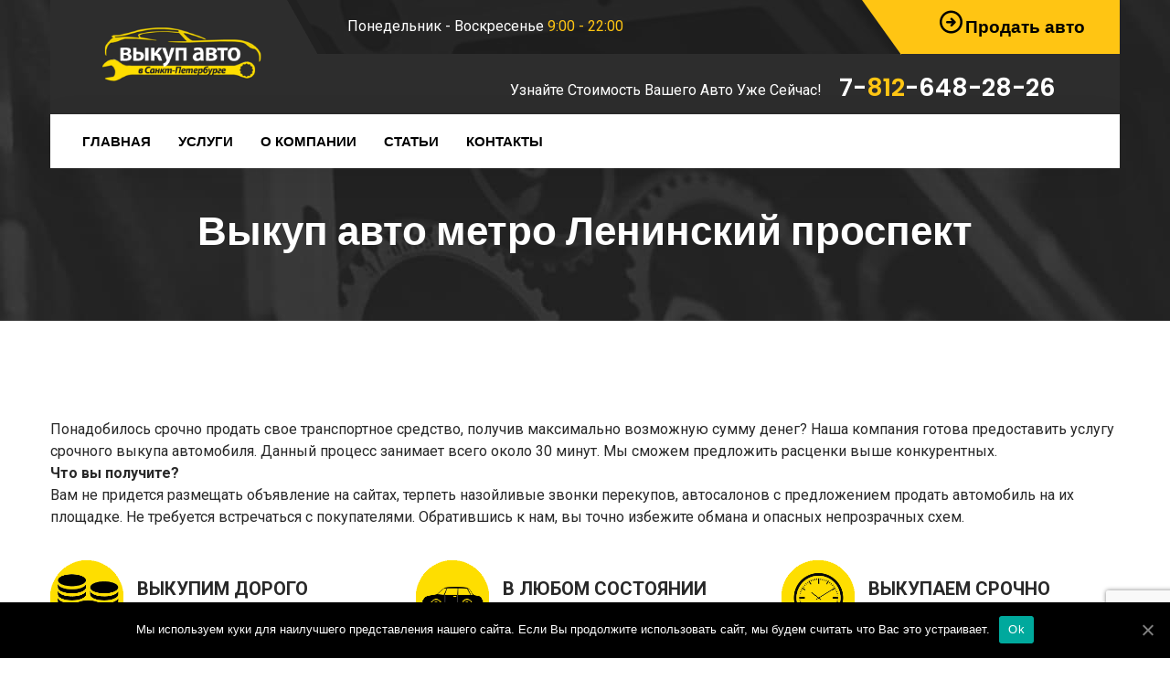

--- FILE ---
content_type: text/html; charset=UTF-8
request_url: https://avtovikup-spb.ru/vykup-avto-leninskiiprospekt/
body_size: 20606
content:
	<!DOCTYPE html>
<html lang="ru-RU">
	<head>
		<meta charset="UTF-8">
		<meta name="viewport" content="width=device-width, initial-scale=1">
		<link rel="profile" href="http://gmpg.org/xfn/11">
	   							<link rel="shortcut icon" href="https://avtovikup-spb.ru/wp-content/themes/car-repair-services/images/favicon.ico" type="image/x-icon"/>
					
	<!-- This site is optimized with the Yoast SEO plugin v15.5 - https://yoast.com/wordpress/plugins/seo/ -->
	<title>Срочный выкуп авто метро Ленинский проспект дорого - &quot;Автовыкуп-СПб&quot;</title>
	<meta name="description" content="Услуги срочного выкупа авто метро Ленинский проспект. Скупка авто - дорого и быстро." />
	<meta name="robots" content="index, follow, max-snippet:-1, max-image-preview:large, max-video-preview:-1" />
	<link rel="canonical" href="https://avtovikup-spb.ru/vykup-avto-leninskiiprospekt/" />
	<meta property="og:locale" content="ru_RU" />
	<meta property="og:type" content="article" />
	<meta property="og:title" content="Срочный выкуп авто метро Ленинский проспект дорого - &quot;Автовыкуп-СПб&quot;" />
	<meta property="og:description" content="Услуги срочного выкупа авто метро Ленинский проспект. Скупка авто - дорого и быстро." />
	<meta property="og:url" content="https://avtovikup-spb.ru/vykup-avto-leninskiiprospekt/" />
	<meta property="og:site_name" content="Срочный выкуп авто в СПб - «АвтоВыкуп»" />
	<meta property="article:modified_time" content="2021-02-01T13:49:34+00:00" />
	<meta name="twitter:card" content="summary_large_image" />
	<meta name="twitter:label1" content="Примерное время для чтения">
	<meta name="twitter:data1" content="5 минут">
	<script type="application/ld+json" class="yoast-schema-graph">{"@context":"https://schema.org","@graph":[{"@type":"WebSite","@id":"https://avtovikup-spb.ru/#website","url":"https://avtovikup-spb.ru/","name":"\u0421\u0440\u043e\u0447\u043d\u044b\u0439 \u0432\u044b\u043a\u0443\u043f \u0430\u0432\u0442\u043e \u0432 \u0421\u041f\u0431 - \u00ab\u0410\u0432\u0442\u043e\u0412\u044b\u043a\u0443\u043f\u00bb","description":"","potentialAction":[{"@type":"SearchAction","target":"https://avtovikup-spb.ru/?s={search_term_string}","query-input":"required name=search_term_string"}],"inLanguage":"ru-RU"},{"@type":"WebPage","@id":"https://avtovikup-spb.ru/vykup-avto-leninskiiprospekt/#webpage","url":"https://avtovikup-spb.ru/vykup-avto-leninskiiprospekt/","name":"\u0421\u0440\u043e\u0447\u043d\u044b\u0439 \u0432\u044b\u043a\u0443\u043f \u0430\u0432\u0442\u043e \u043c\u0435\u0442\u0440\u043e \u041b\u0435\u043d\u0438\u043d\u0441\u043a\u0438\u0439 \u043f\u0440\u043e\u0441\u043f\u0435\u043a\u0442 \u0434\u043e\u0440\u043e\u0433\u043e - \"\u0410\u0432\u0442\u043e\u0432\u044b\u043a\u0443\u043f-\u0421\u041f\u0431\"","isPartOf":{"@id":"https://avtovikup-spb.ru/#website"},"datePublished":"2021-01-18T13:29:06+00:00","dateModified":"2021-02-01T13:49:34+00:00","description":"\u0423\u0441\u043b\u0443\u0433\u0438 \u0441\u0440\u043e\u0447\u043d\u043e\u0433\u043e \u0432\u044b\u043a\u0443\u043f\u0430 \u0430\u0432\u0442\u043e \u043c\u0435\u0442\u0440\u043e \u041b\u0435\u043d\u0438\u043d\u0441\u043a\u0438\u0439 \u043f\u0440\u043e\u0441\u043f\u0435\u043a\u0442. \u0421\u043a\u0443\u043f\u043a\u0430 \u0430\u0432\u0442\u043e - \u0434\u043e\u0440\u043e\u0433\u043e \u0438 \u0431\u044b\u0441\u0442\u0440\u043e.","inLanguage":"ru-RU","potentialAction":[{"@type":"ReadAction","target":["https://avtovikup-spb.ru/vykup-avto-leninskiiprospekt/"]}]}]}</script>
	<!-- / Yoast SEO plugin. -->


<link rel='dns-prefetch' href='//www.google.com' />
<link rel='dns-prefetch' href='//fonts.googleapis.com' />
<link rel='dns-prefetch' href='//s.w.org' />
<link rel="alternate" type="application/rss+xml" title="Срочный выкуп авто в СПб - «АвтоВыкуп» &raquo; Лента" href="https://avtovikup-spb.ru/feed/" />
<link rel="alternate" type="application/rss+xml" title="Срочный выкуп авто в СПб - «АвтоВыкуп» &raquo; Лента комментариев" href="https://avtovikup-spb.ru/comments/feed/" />
<link rel='stylesheet' id='vc_extensions_cqbundle_adminicon-css'  href='https://avtovikup-spb.ru/wp-content/plugins/vc-extensions-bundle/css/admin_icon.css?ver=5.6.8' type='text/css' media='all' />
<link rel='stylesheet' id='wp-block-library-css'  href='https://avtovikup-spb.ru/wp-includes/css/dist/block-library/style.min.css?ver=5.6.8' type='text/css' media='all' />
<link rel='stylesheet' id='wp-block-library-theme-css'  href='https://avtovikup-spb.ru/wp-includes/css/dist/block-library/theme.min.css?ver=5.6.8' type='text/css' media='all' />
<link rel='stylesheet' id='wc-block-vendors-style-css'  href='https://avtovikup-spb.ru/wp-content/plugins/woocommerce/packages/woocommerce-blocks/build/vendors-style.css?ver=3.8.1' type='text/css' media='all' />
<link rel='stylesheet' id='wc-block-style-css'  href='https://avtovikup-spb.ru/wp-content/plugins/woocommerce/packages/woocommerce-blocks/build/style.css?ver=3.8.1' type='text/css' media='all' />
<link rel='stylesheet' id='kioken-blocks-style-css'  href='https://avtovikup-spb.ru/wp-content/plugins/kioken-blocks/dist/blocks.style.build.css?ver=1.3.9' type='text/css' media='all' />
<link rel='stylesheet' id='contact-form-7-css'  href='https://avtovikup-spb.ru/wp-content/plugins/contact-form-7/includes/css/styles.css?ver=5.3.2' type='text/css' media='all' />
<link rel='stylesheet' id='cookie-notice-front-css'  href='https://avtovikup-spb.ru/wp-content/plugins/cookie-notice/css/front.min.css?ver=5.6.8' type='text/css' media='all' />
<link rel='stylesheet' id='woocommerce-layout-css'  href='https://avtovikup-spb.ru/wp-content/plugins/woocommerce/assets/css/woocommerce-layout.css?ver=4.8.3' type='text/css' media='all' />
<link rel='stylesheet' id='woocommerce-smallscreen-css'  href='https://avtovikup-spb.ru/wp-content/plugins/woocommerce/assets/css/woocommerce-smallscreen.css?ver=4.8.3' type='text/css' media='only screen and (max-width: 768px)' />
<link rel='stylesheet' id='woocommerce-general-css'  href='https://avtovikup-spb.ru/wp-content/plugins/woocommerce/assets/css/woocommerce.css?ver=4.8.3' type='text/css' media='all' />
<style id='woocommerce-inline-inline-css' type='text/css'>
.woocommerce form .form-row .required { visibility: visible; }
</style>
<link rel='stylesheet' id='car-repair-services-google-fonts-css'  href='https://fonts.googleapis.com/css?family=Roboto:300,300i,400,400i,500,500i,600,600i,700,700i,800,800i,900,900i%7CPoppins:300,300i,400,400i,500,500i,600,600i,700,700i,800,800i,900,900i&#038;subset=latin,cyrillic-ext,latin-ext,cyrillic,greek-ext,greek,vietnamese' type='text/css' media='all' />
<link rel='stylesheet' id='js_composer_front-css'  href='https://avtovikup-spb.ru/wp-content/plugins/js_composer/assets/css/js_composer.min.css?ver=6.4.1' type='text/css' media='all' />
<link rel='stylesheet' id='bsf-Defaults-css'  href='https://avtovikup-spb.ru/wp-content/uploads/smile_fonts/Defaults/Defaults.css?ver=3.19.6' type='text/css' media='all' />
<link rel='stylesheet' id='ultimate-style-css'  href='https://avtovikup-spb.ru/wp-content/plugins/Ultimate_VC_Addons/assets/min-css/style.min.css?ver=3.19.6' type='text/css' media='all' />
<link rel='stylesheet' id='ultimate-animate-css'  href='https://avtovikup-spb.ru/wp-content/plugins/Ultimate_VC_Addons/assets/min-css/animate.min.css?ver=3.19.6' type='text/css' media='all' />
<link rel='stylesheet' id='info-box-style-css'  href='https://avtovikup-spb.ru/wp-content/plugins/Ultimate_VC_Addons/assets/min-css/info-box.min.css?ver=3.19.6' type='text/css' media='all' />
<link rel='stylesheet' id='bootstrap-css'  href='https://avtovikup-spb.ru/wp-content/themes/car-repair-services/css/plugins/bootstrap.min.css' type='text/css' media='all' />
<link rel='stylesheet' id='bootstrap-submenu-css'  href='https://avtovikup-spb.ru/wp-content/themes/car-repair-services/css/plugins/bootstrap-submenu.css' type='text/css' media='all' />
<link rel='stylesheet' id='animate-css'  href='https://avtovikup-spb.ru/wp-content/themes/car-repair-services/css/plugins/animate.min.css' type='text/css' media='all' />
<link rel='stylesheet' id='slick-css'  href='https://avtovikup-spb.ru/wp-content/themes/car-repair-services/css/plugins/slick.css' type='text/css' media='all' />
<link rel='stylesheet' id='bootstrap-datetimepicker-css'  href='https://avtovikup-spb.ru/wp-content/themes/car-repair-services/css/plugins/bootstrap-datetimepicker.css' type='text/css' media='all' />
<link rel='stylesheet' id='iconfont-style-css'  href='https://avtovikup-spb.ru/wp-content/themes/car-repair-services/iconfont/style.css' type='text/css' media='all' />
<link rel='stylesheet' id='magnific-popup-css'  href='https://avtovikup-spb.ru/wp-content/themes/car-repair-services/css/plugins/magnific-popup.css' type='text/css' media='all' />
<link rel='stylesheet' id='scrolling-tabs-css'  href='https://avtovikup-spb.ru/wp-content/themes/car-repair-services/css/plugins/jquery.scrolling-tabs.css' type='text/css' media='all' />
<link rel='stylesheet' id='twentytwenty-css'  href='https://avtovikup-spb.ru/wp-content/themes/car-repair-services/css/plugins/twentytwenty.css' type='text/css' media='all' />
<link rel='stylesheet' id='perfect-scrollbar-css'  href='https://avtovikup-spb.ru/wp-content/themes/car-repair-services/css/plugins/perfect-scrollbar.css' type='text/css' media='all' />
<link rel='stylesheet' id='nouislider-css'  href='https://avtovikup-spb.ru/wp-content/themes/car-repair-services/css/plugins/nouislider.css' type='text/css' media='all' />
<link rel='stylesheet' id='shopcss-css'  href='https://avtovikup-spb.ru/wp-content/themes/car-repair-services/css/shop-2.css' type='text/css' media='all' />
<link rel='stylesheet' id='car-repair-services-style-css'  href='https://avtovikup-spb.ru/wp-content/themes/car-repair-services/style-2.css' type='text/css' media='all' />
<style id='car-repair-services-style-inline-css' type='text/css'>
	body{
		}


			@media (min-width: 992px){
		header.page-header-1 .navbar-nav > li > a,
		header.page-header-2 .navbar-nav > li > a{
		color:#000000;
		}
		}
	
			header .header-row {
		background: rgba(0, 0, 0, 0) url("https://avtovikup-spb.ru/wp-content/uploads/2020/03/grey-bg.png") repeat scroll 0 0;
		}
				/*--------   2.2 Header          --------*/
		body.home header.page-header {
		position: absolute;
		background: none;
		}
		body:not(.home) {
		background: url(https://avtovikup-spb.ru/wp-content/uploads/2020/10/header-photo-bg.jpg) no-repeat center 0;
		}
		@media (max-width: 991px){
		#pageTitle {
		background: url(https://avtovikup-spb.ru/wp-content/uploads/2020/10/header-photo-bg.jpg) repeat 0;
		background-size: cover;
		}
		}
		body:not(.home) #pageContent {
			padding-top: 100px;
		}
		@media (min-width: 992px){
			body:not(.home) #pageContent {
				padding-top: 120px;
			}
		}
		
	h2{
	color:#000;
	}
	h4{
	color:#000;
	}
	h5{
	color:#000;
	}
	a{  }
	a:hover{  }
	.car_repair_services_wc_products_tab.vc_tta.vc_tta-style-classic .vc_tta-tab a{  }
	.widget-title, .title-contact-info, .widgettitle{
				color:#000;
	}

	body{
		}


	/*anchor*/

	dl, dd, a{
		}

	a:hover,h1 a:hover, h2 a:hover,.column-right .side-block ul li a:hover{
		}

	/*heading*/
	.loader-circle-2{
	border-right-color:#ffc513;
	}
	.loader .line:nth-child(6),.loader .subline:nth-child(11){
	background:#ffc513;
	}
	.loader .needle:before{
			border-color: transparent #ffc513 transparent transparent;
		}


	h1, h2.h-lg,.modal-header a:hover{
		}
	.block.bg-1 h1, .block.bg-2 h1, .block.bg-3 h1, .block.bg-1 h2, .block.bg-2 h2, .block.bg-3 h2, .block.bg-1 h3, .block.bg-2 h3, .block.bg-3 h3, .black-bg-color h2.h-lg,
	.banner-under-slider h2, .banner-under-slider h3, 
	.banner-under-slider h4,.block.bg-dark h1, .block.bg-dark h2, .block.bg-dark h3,
	.page-footer .footer-phone, .page-footer .footer-phone h2{
		}
	.side-block{
	border-bottom:1px solid#ffc513;
	}
	.vc_toggle,.divider-line{
	border-top:1px solid#ffc513;
	}
	.promo-banner{
	border:2px dotted#ffc513;
	}
	.quote-simple {
	border-left:4px solid#ffc513;
	}

	.color, a.color, a.color:hover, a.color:focus,
	.filters-by-category ul li a:hover, 
	.filters-by-category ul li a.selected,
	.blog-post .post-meta li i.icon,
	#appointmentForm.modal .modal-dialog .modal-header .close,
	.slick-prev:hover:before, .slick-next:hover:before,.reply a{
		}

	.block.bg-1, .block.bg-2, .block.bg-3, 
	block.bg-1 a, .block.bg-2 a, .block.bg-3 a,.banner-under-slider,
	.services-angle-text h5,header .header-phone,header .header-right .address{
		}
	.text-icon .icon-wrapper > span i{
		}
	.vertical-tab-menu .list-group > a i.icon,
	.stat-box .icon,.contact-info > .icon,.social-links ul li a,
	.category-list > li:after,.services-block-alt .services-link,.promo-banner .icon-lg,.page-footer .contact-info .icon,
	.page-footer .social-links ul li a,.breadcrumbs .breadcrumb a:hover,
	.link a,
	.post-preview .post-title a:hover{
		}

	@media (max-width: 991px) {  
	#slide-nav #slidemenu .close-menu,
	header.page-header .navbar-toggle {
		}  
	}

	a:hover,h1 a:hover, h2 a:hover,.column-right .side-block ul li a:hover{
		}
	/*heading*/
	h1, h2, h3, h4, h5, h6 ,h1 a, h2 a, h3 a, h4 a, h5 a, h6 a{
		}

	h1 b, h2 b,h3 b,h3 b{
		}

	.back-to-top a,
	.services-block .image,
	.services-angle-text .number,
	.text-icon .icon-wrapper > span,
	.testimonials-item,td#today,
	.service-icon .icon-wrapper span,
	.services-block-alt .image i,.image-scale-color:after,.text-icon-sm .icon-wrapper > span,
	.woocommerce #slide-nav #slidemenu.slide-active .search-container button.button,
	.woocommerce .search-container button.button:hover,.service-icon .icon-wrapper .fack_icon_div,.services-block-alt .image .fack_icon_div,
	.calendar_wrap td#today{
	background-color: #ffc513!important;
	}

			body .services-block-alt .image i,.services-block-alt .image .fack_icon_div {
		-webkit-box-shadow: 0 0 0 20px #ffc513;
		-moz-box-shadow: 0 0 0 20px #ffc513;
		box-shadow: 0 0 0 20px #ffc513;
	}
	.services-block-alt .image:hover i ,.services-block-alt .image:hover .fack_icon_div{
		-webkit-box-shadow: 0 0 0 0px #ffc513;
		-moz-box-shadow: 0 0 0 0px #ffc513;
		box-shadow: 0 0 0 0px #ffc513;
	}
		
	
	header.page-header .appointment,header.page-header .appointment:after,.modal-header .appointment:after{
			border-color: transparent #ffc513 transparent transparent;
		}

	.input-custom:hover, 
	.input-custom:focus, 
	.input-custom.focus,
	.table .cell-marker,
	.coupon-print-inside{
	border-color:#ffc513;
	}
	header.page-header .appointment,.modal-header .appointment,.table .cell-marker{
	background-color:#ffc513;
	}

	.color, a.color, a.color:hover, a.color:focus,
	.services-block .service.dark h2, .services-block .service.dark h3, 
	.services-block .service.dark h4,header.page-header-1 .header-phone .phone-number .code,
	.marker-list > li:after,header.page-header-1 .header-right .address span,
	.testimonials-item .inside .rating,.services-block-alt .caption .title,
	.testimonial-card:after,.icon-star:before,
	blockquote::before{
	color:#ffc513;
	}
	.page-footer .footer-phone .number {
	color:#ffc513;
	}

	/*Menu Color*/
	@media (min-width: 992px){
	header.page-header-1 .navbar-nav>li>a:after
	{
	background-color:#ffc513;
	color:#000000;
	}
	}

	/*Slider Color*/

	#mainSlider .slide-content h4,
	#mainSlider .slide-content p{
		}
	#mainSlider .slide-content h3 {
	color:#ffc513;
	}
	#mainSlider .slick-prev:before,
	#mainSlider .slick-next:before{
		}
	#mainSlider .slick-prev:hover:before, 
	#mainSlider .slick-next:hover:before{
		}
	.slick-dots li.slick-active button, 
	.slick-dots li.slick-active button:hover{
		}

	/*Button*/



	.btn:before, .btn:after,.column-right .widget_search button:hover,input[type="submit"]:hover,
	.tags-list li a:hover,.tagcloud a:hover{
			}
	.view-more-testimonial:hover{
	background-color:#2c2c2c!important;

		}
	button#place_order,
	.btn-invert {
	background:#ffc513;
	}
	.btn-lg.btn-invert.view-more-testimonial{
	background-color:#ffc513;
		}
	.blog-post a.more-link:before, .blog-post a.more-link:after {
	background-color:#ffc513!important;
	}
	.btn.btn-border{
	border-color:#2c2c2c;
	}


	.btn:hover, .btn.active, .btn:active, .btn.focus, .btn:focus{
			}
	.btn-invert:hover, .btn-invert.active, .btn-invert:active, .btn-invert.focus, .btn-invert:focus{
			}
	.btn::before, .btn::after {
			}

	.btn.btn-invert::before, .btn.btn-invert::after {
			}

	.btn.btn-lg.btn-full.false-submit {
	background-color:#ffc513!important;
	color:#ffc513!important;
	}

	.btn.btn-lg.btn-full.false-submit:hover {
	background-color:#ffc513!important;
	color:#ffc513!important;
	}
	.btn.btn-lg.btn-full.false-submit span{
	color:#ffc513!important;
	}
	.btn.btn-lg.btn-full.false-submit:hover span {
	color:#ffc513!important;
	}

	.btn::before, .btn::after, .column-right .widget_search button:hover, input[type="submit"]:hover, .tags-list li a:hover,
	#slide-nav #slidemenu.slide-active .search-container .button, .tagcloud a:hover {
	background:#ffc513!important;
	}
	@media (max-width: 991px) {
	.header-info-toggle [class*='icon-']:hover {
		}
	}
	.coupon-text4 {
		}
	.coupon-text5 {
		}
	.coupon .coupon-all::after {
		}
	.coupon .coupon-all {
		}
	.coupon-print-inside{
		}
	.coupon .coupon-all {
		}
	.coupon-text2{
		}
	.coupon .coupon-all:hover::after {
		}
	.coupon .coupon-all:hover {
			}

	header .header-cart:hover a.icon, header .header-cart.opened a.icon {
	color:#ffc513!important;
	}
	.woocommerce .widget_price_filter .ui-slider .ui-slider-range {
	 background-color:#ffc513;
	}
	.woocommerce .widget_price_filter .ui-slider .ui-slider-handle {
	 background-color:#ffc513;
	}
	.woocommerce span.onsale,header .header-cart .badge{
	background-color:#ffc513;
	}

	.woocommerce .star-rating span::before ,.woocommerce .comment-form p.stars a,.woocommerce-tabs .tabs.wc-tabs li.active a {
	color:#ffc513!important;
	}
	.wc-tabs > li > a::after{
	background:#ffc513!important;
	}
	.woocommerce-pagination .page-numbers .page-numbers.current,
	.woocommerce nav.woocommerce-pagination ul li a:focus, 
	body.woocommerce nav.woocommerce-pagination ul li a:hover, 
	.woocommerce nav.woocommerce-pagination ul li span.current{
	color:#ffc513!important;
	}
	.filters-row .page-numbers .current{
	background-color:transparent !important;
	color:#fede00;
	}

	header.page-header-2 a.appointment:after {
			border-color: transparent #ffc513 transparent transparent;
		}
			header.page-header-2 a.appointment {
		background-color:#ffc513;
		}
		
	
		@media (min-width: 992px){
		header.page-header-2 .navbar-nav > li.current-menu-item > a:after, header.page-header-2 .navbar-nav > li:hover > a:after {
		background-color:#ffc513;
		}
		}
		header.page-header-2 .search-container:hover .button {
		background-color:#ffc513;
		}

		#mainSlider .banner-btn, #mainSlider .banner-btn:focus{
		border: 2px solid #ffc513;       
		}
		.services-tabs .services-tabs-icons > span.active {
		background-color:#ffc513;
    
		}
		.icons-tabs .nav-tabs > li.active > a [class*='icon-'], .icons-tabs .nav-tabs > li > a:hover [class*='icon-'] {
		color:#ffc513;
 
		}
		.icons-tabs .nav-tabs > li > a::after {
		background:#ffc513;
      
		}
		.marker-list-sm-1 > li:after {
		color:#ffc513;
  
		}
		.how-works-number {
		color:#ffc513;
   
		}

		.banner-free .banner-text-1 { 
		background-color:#ffc513;
     
		}
		.banner-free .banner-text-1:after {
		border-color: #ffc513 transparent transparent transparent;
		}
		.pricing-box-header {
		background-color:#ffc513;
    
		}
		.text-icon-hor2 .icon-wrapper2 {
		color:#ffc513;
 
		}
		#appointmentForm.modalform-sm .wpcf7-submit.btn {
		border-color:#ffc513;
 
		}
		body .textarea-custom:hover, 
		body .textarea-custom:focus, 
		body .input-custom:hover, 
		body .input-custom.focus, 
		body .wpcf7-form-control.wpcf7-textarea:hover, 
		body .wpcf7-form-control.wpcf7-textarea:focus {
		border-color: #ffc513!important;
 
		}
		.bootstrap-datetimepicker-widget table td.active, 
		.bootstrap-datetimepicker-widget table td.active:hover {
		background-color: #ffc513!important;
 
		}
		div.wpcf7-validation-errors, div.wpcf7-acceptance-missing {
		border-color:#ffc513;
		}
		@media (min-width: 992px){
		header.page-header-2 .navbar-nav .dropdown-menu {
		border-bottom-color:#ffc513;
		}
		}
		.pricing-box-footer .mark-icon {
		color:#ffc513;
 
		}
		@media (max-width: 991px){
		header.page-header-2 .navbar-toggle:hover {
		color:#ffc513;
 
		}
		}


		.filters-row .page-numbers .current {
		color:#ffc513;
 
		}
		.estimator-panel .col-title [class*='icon'] {
		color:#ffc513;
 
		}
		.service-grid-item:hover .service-grid-item-title {
		background-color:#ffc513;
 
		}
		.service-grid-item-title:after {
		border-color: transparent transparent #ffc513 transparent;
		}
		@media (max-width: 767px){
		.estimator-panel .panel-toggle {
		color:#ffc513;
 
		}
		}  
		.car-faq-text .vc_toggle_title:hover h4 {
		color:#ffc513;
 
		}
		.filters-by-category ul li a:hover, .filters-by-category ul li a.selected {
		color:#ffc513;
 
		}
		.filters-by-category ul li a:after {
		background-color:#ffc513;
 
		}
		.twentytwenty-handle {
		background-color:#ffc513;
 
		}
		.section-blog .item .item__img .icon {
		background-color:#ffc513;
 
		}
		.slick-dots li.slick-active button, .slick-dots li.slick-active button:hover {
		background:#ffc513;
 
		}
		.block-title .title-separator {
		background-color:#ffc513;
 
		}
		.block-title .title-separator:before, .block-title .title-separator:after {
		background-color:#ffc513;
 
		}
		.faq-accordion .faq__title:before {
		background-color:#ffc513;
 
		}
		.info02 .info02__icon {
		color:#ffc513;
 
		}
		.blog-post .post-meta li.author .author__text {
		color:#ffc513;
 
		}
		.promo01 .promo01-header {
		background-color:#ffc513;
 
		}
		.promo01 .promo01-content .text-02 {
		color:#ffc513;
 
		}
		.services-block-alt .caption .title a:hover {
		color:#ffc513;
 
		}
		.services-block-alt:before {
		background-color:#ffc513;
 
		}
		.nav-pills > li.active > a {
		color: #ffc513 !important;
 
		}
		.nav-aside ul li a:before {
		background-color:#ffc513;
 
		}
		.address-info .address-info__icon {
		color:#ffc513;
 
		}
		.services-box .services-box__icon {
		color:#ffc513;
 
		}
		.card01 .card01__wrapper:before {
		background-color:#ffc513;
 
		}
		.card01 .card01__title a:hover {
		color:#ffc513;
 
		}
		.card01 .card01__social-icon li a:hover {
		background-color:#ffc513;
 
		}
		.marker-list-sm>li:after {
		color:#ffc513;
 
		}
		.promo-01 .promo-01__title .text-02 {
		color:#ffc513;
 
		}
		.box01 .box01__icon:before {
		background-color:#ffc513;
 
		}
		.promo02 .promo02__marker {
		color:#ffc513;
 
		}
		.stat-box02 .stat-box02__value {
		color:#ffc513;
 
		}
		.text-icon:before {
		background-color:#ffc513;
 
		}
		.video-block .video-block__icon span {
		background-color:#ffc513;
 
		}
		.stat-box02 .stat-box02__value:before {
		background-color:#ffc513;
 
		}
		.pricing-box02:before {
		background-color:#ffc513;
 
		}
		.pricing-box02.slick-center .pricing-box02__price, .pricing-box02.item-active .pricing-box02__price {
		color:#ffc513;
 
		}
		.newsbox .newsbox__title a:hover {
		color:#ffc513;
 
		}
		.newsbox .newsbox__data .icon-marker {
		background-color:#ffc513;
 
		}
		.newsbox .newsbox__link:hover {
		color:#ffc513;
 
		}
		.box-custom01 .box-custom01__icon .icon {
		color:#ffc513;
 
		}
		.video-wrapper .video-block__icon span {
		background-color:#ffc513;
 
		}
		.services-tabs .services-tabs-nav > li a:before {
		background-color:#ffc513;
 
		}
		.start-box02 .start-box02__text {
		border-color:#ffc513;
		}
		.pt-slick-button .slick-arrow:hover {
		color:#ffc513;
 
		}
		.banner-service .banner-text-3 i.icon {
		color:#ffc513;
		}
		.services-title .title-separator {
		background-color:#ffc513;
 
		}
		.estimate-current-change {
		color:#ffc513;
		}
		.estimate-part-price-price {
		color:#ffc513;
		}
		.estimate-part-close {
		color:#ffc513;
		}
		.estimate-table-info-list .round-icon {
		color:#ffc513;
		border-color:#ffc513;
		}
		.estimator-panel .form-group label a, div.rwmb-input .form-group label a {
		color:#ffc513;
		}
		#fullServices.modal .modal-header .close {
		color:#ffc513;
		}
		.services-title .title-separator:before, .services-title .title-separator:after {
		background-color:#ffc513;
 
		}

		.btn-invert:before, .btn-invert:after {
	background-color: #2c2c2c !important;
	}

	
</style>
<link rel='stylesheet' id='car-repair-services-wp-default-norm-css'  href='https://avtovikup-spb.ru/wp-content/themes/car-repair-services/css/wp-default-norm-2.css' type='text/css' media='all' />
<script type='text/javascript' src='https://avtovikup-spb.ru/wp-includes/js/jquery/jquery.min.js?ver=3.5.1' id='jquery-core-js'></script>
<script type='text/javascript' src='https://avtovikup-spb.ru/wp-includes/js/jquery/jquery-migrate.min.js?ver=3.3.2' id='jquery-migrate-js'></script>
<script type='text/javascript' id='cookie-notice-front-js-extra'>
/* <![CDATA[ */
var cnArgs = {"ajaxUrl":"https:\/\/avtovikup-spb.ru\/wp-admin\/admin-ajax.php","nonce":"3a948898ba","hideEffect":"fade","position":"bottom","onScroll":"0","onScrollOffset":"100","onClick":"0","cookieName":"cookie_notice_accepted","cookieTime":"2592000","cookieTimeRejected":"2592000","cookiePath":"\/","cookieDomain":"","redirection":"0","cache":"0","refuse":"0","revokeCookies":"0","revokeCookiesOpt":"automatic","secure":"1","coronabarActive":"0"};
/* ]]> */
</script>
<script type='text/javascript' src='https://avtovikup-spb.ru/wp-content/plugins/cookie-notice/js/front.min.js?ver=1.3.2' id='cookie-notice-front-js'></script>
<script type='text/javascript' src='https://avtovikup-spb.ru/wp-content/plugins/estimate-plugin/js/custom.js?ver=5.6.8' id='estimate-script-js'></script>
<script type='text/javascript' src='https://avtovikup-spb.ru/wp-content/plugins/woocommerce/assets/js/jquery-blockui/jquery.blockUI.min.js?ver=2.70' id='jquery-blockui-js'></script>
<script type='text/javascript' id='wc-add-to-cart-js-extra'>
/* <![CDATA[ */
var wc_add_to_cart_params = {"ajax_url":"\/wp-admin\/admin-ajax.php","wc_ajax_url":"\/?wc-ajax=%%endpoint%%","i18n_view_cart":"\u041f\u0440\u043e\u0441\u043c\u043e\u0442\u0440 \u043a\u043e\u0440\u0437\u0438\u043d\u044b","cart_url":"https:\/\/avtovikup-spb.ru\/cart\/","is_cart":"","cart_redirect_after_add":"no"};
/* ]]> */
</script>
<script type='text/javascript' src='https://avtovikup-spb.ru/wp-content/plugins/woocommerce/assets/js/frontend/add-to-cart.min.js?ver=4.8.3' id='wc-add-to-cart-js'></script>
<script type='text/javascript' src='https://avtovikup-spb.ru/wp-content/plugins/js_composer/assets/js/vendors/woocommerce-add-to-cart.js?ver=6.4.1' id='vc_woocommerce-add-to-cart-js-js'></script>
<script type='text/javascript' src='https://avtovikup-spb.ru/wp-content/plugins/Ultimate_VC_Addons/assets/min-js/ultimate-params.min.js?ver=3.19.6' id='ultimate-vc-params-js'></script>
<script type='text/javascript' src='https://avtovikup-spb.ru/wp-content/plugins/Ultimate_VC_Addons/assets/min-js/jquery-appear.min.js?ver=3.19.6' id='ultimate-appear-js'></script>
<script type='text/javascript' src='https://avtovikup-spb.ru/wp-content/plugins/Ultimate_VC_Addons/assets/min-js/custom.min.js?ver=3.19.6' id='ultimate-custom-js'></script>
<link rel="https://api.w.org/" href="https://avtovikup-spb.ru/wp-json/" /><link rel="alternate" type="application/json" href="https://avtovikup-spb.ru/wp-json/wp/v2/pages/4427" /><link rel="EditURI" type="application/rsd+xml" title="RSD" href="https://avtovikup-spb.ru/xmlrpc.php?rsd" />
<link rel="wlwmanifest" type="application/wlwmanifest+xml" href="https://avtovikup-spb.ru/wp-includes/wlwmanifest.xml" /> 
<meta name="generator" content="WordPress 5.6.8" />
<meta name="generator" content="WooCommerce 4.8.3" />
<link rel='shortlink' href='https://avtovikup-spb.ru/?p=4427' />
<link rel="alternate" type="application/json+oembed" href="https://avtovikup-spb.ru/wp-json/oembed/1.0/embed?url=https%3A%2F%2Favtovikup-spb.ru%2Fvykup-avto-leninskiiprospekt%2F" />
<link rel="alternate" type="text/xml+oembed" href="https://avtovikup-spb.ru/wp-json/oembed/1.0/embed?url=https%3A%2F%2Favtovikup-spb.ru%2Fvykup-avto-leninskiiprospekt%2F&#038;format=xml" />
<meta name="framework" content="Redux 4.1.24" />	<noscript><style>.woocommerce-product-gallery{ opacity: 1 !important; }</style></noscript>
	<!-- Yandex.Metrika counter by Yandex Metrica Plugin -->
<script type="text/javascript" >
    (function(m,e,t,r,i,k,a){m[i]=m[i]||function(){(m[i].a=m[i].a||[]).push(arguments)};
        m[i].l=1*new Date();k=e.createElement(t),a=e.getElementsByTagName(t)[0],k.async=1,k.src=r,a.parentNode.insertBefore(k,a)})
    (window, document, "script", "https://mc.yandex.ru/metrika/tag.js", "ym");

    ym(49834264, "init", {
        id:49834264,
        clickmap:true,
        trackLinks:true,
        accurateTrackBounce:true,
        webvisor:true,
	        });
</script>
<noscript><div><img src="https://mc.yandex.ru/watch/49834264" style="position:absolute; left:-9999px;" alt="" /></div></noscript>
<!-- /Yandex.Metrika counter -->
<meta name="generator" content="Powered by WPBakery Page Builder - drag and drop page builder for WordPress."/>
<style type="text/css" data-type="vc_shortcodes-custom-css">.vc_custom_1604526972629{margin-top: -20px !important;}.vc_custom_1603750824431{margin-bottom: 32px !important;}.vc_custom_1603983927410{margin-bottom: 32px !important;background-color: #000000 !important;}.vc_custom_1603750853382{margin-bottom: 32px !important;}.vc_custom_1604091570030{background-image: url(https://avtovikup-spb.ru/wp-content/uploads/2020/10/block-bg-12.jpg?id=2715) !important;}.vc_custom_1603750878924{margin-bottom: 32px !important;}.vc_custom_1603986175319{margin-bottom: 32px !important;}.vc_custom_1603750889180{margin-bottom: 32px !important;background-color: #000000 !important;}.vc_custom_1603983543418{margin-bottom: 32px !important;}.vc_custom_1603750824431{margin-bottom: 32px !important;}.vc_custom_1603984518778{margin-bottom: 32px !important;}.vc_custom_1492585680062{margin-top: 40px !important;}.vc_custom_1492585690557{margin-top: 40px !important;}.vc_custom_1603447996140{margin-bottom: 0px !important;}.vc_custom_1603448095713{margin-bottom: 0px !important;}.vc_custom_1603448103092{margin-bottom: 0px !important;}.vc_custom_1603448038391{margin-bottom: 0px !important;}.vc_custom_1604091482757{margin-bottom: 32px !important;}</style><noscript><style> .wpb_animate_when_almost_visible { opacity: 1; }</style></noscript>	</head>
	
	<body class="page-template-default page page-id-4427 wp-embed-responsive layout-1 theme-car-repair-services cookies-not-set woocommerce-no-js is_chrome wpb-js-composer js-comp-ver-6.4.1 vc_responsive elementor-default elementor-kit-5033">
			<!-- mobile menu -->
		<nav class="panel-menu" id="mobile-menu">
			<ul>
			</ul>
			<div class="mm-navbtn-names">
				<div class="mm-closebtn">Close</div>
				<div class="mm-backbtn">Back</div>
			</div>
		</nav>
		<!-- Loader -->
				<div id="loader-wrapper">
				<div class="loader">
					<div class="line"></div>
					<div class="line"></div>
					<div class="line"></div>
					<div class="line"></div>
					<div class="line"></div>
					<div class="line"></div>
					<div class="subline"></div>
					<div class="subline"></div>
					<div class="subline"></div>
					<div class="subline"></div>
					<div class="subline"></div>
					<div class="loader-circle-1">
						<div class="loader-circle-2"></div>
					</div>
					<div class="needle"></div>
					<div class="loading">Loading</div>
				</div>
			</div>
						<!-- //Loader -->
	<!-- Header -->
    <header class="page-header page-header-1 sticky">
            <nav class="navbar" id="slide-nav">
            <div class="container">
                                    <div class="header-info-mobile">
                        <div class="header-info-mobile-inside">
                                                        <p><i class="icon icon-locate"></i>
                                СПб, Каменноостровский пр. 37, оф 645                            </p>
                                                                                    <p><i class="icon icon-phone"></i>
                                <p class="phone"><a href="tel:+78126482826">+7 (812) 648-28-26</a></p>                            </p>
                                                                                    <p><i class="icon icon-email"></i>
                                info@avtovikup-spb.ru                            </p>
                                                                                    <p><i class="icon icon-clock"></i>
                                Пн-Вс: 9:00 – 22:00                            </p>
                                                    </div>
                    </div>
                                <div class="heade-mobile-top">
					<div class="header-info-toggle"><i class="icon-arrow_down js-info-toggle"></i></div>
                                                                        <a href="#" class="appointment" data-toggle="modal" data-target="#appointmentForm"><i class="icon-shape icon"></i>
                                <span>Продать авто</span>                            </a>
                                                				</div>
                <div class="heade-mobile">
					<div class="col-left mr-auto">
						<div class="logo">
                            <a href="https://avtovikup-spb.ru/">
                                <img src="https://avtovikup-spb.ru/wp-content/uploads/2020/10/logo-1-ta-1.png" alt="Logo">
                            </a>
						</div>
					</div>
					<div class="col-right">
						<div class="address">
                        Пн-Вс: 9:00 – 22:00						</div>
                                                                            <a href="#" class="appointment" data-toggle="modal" data-target="#appointmentForm"><i class="icon-shape icon"></i>
                                <span>Продать авто</span>                            </a>
                                                                        						<button type="button" class="navbar-toggle" style="">
							<span></span>
							<span></span>
							<span></span>
						</button>
					</div>
				</div>
                <div class="header-row">
                                            <div class="header-info-toggle"><i class="icon-arrow_down js-info-toggle"></i></div>
                    
                                            <div class="logo">
                            <a href="https://avtovikup-spb.ru/"><img src="https://avtovikup-spb.ru/wp-content/uploads/2020/10/logo-1-ta-1.png" alt="Logo">
                            </a>
                        </div>
                    
                    <div class="header-right">
                        
                        
                            <div class="header-right-top">
                                <div class="address">
                                    Понедельник - Воскресенье <span class="custom-color">9:00 - 22:00</span>                                </div>
                                                                                                            <a href="#" class="appointment" data-toggle="modal" data-target="#appointmentForm"><i class="icon-shape icon"></i>
                                            <span>Продать авто</span>                                        </a>
                                                                                                        <button type="button" class="navbar-toggle"><i class="icon icon-lines-menu"></i></button>
                            </div>
                            <div class="header-right-bottom">
                                <div class="header-phone">
                                    <span class="text">Узнайте стоимость Вашего авто уже сейчас!</span>                                    <span class="phone-number">7-<span class="code">812</span>-648-28-26</span>                                </div>
                                                                <!--stop mini cart-->
                            </div>

                                            </div>
                </div>
                <div id="slidemenu">
                    <div class="row">
                        <div class="col-md-11">
                            <div class="close-menu"><i class="icon-close-cross"></i></div>
                            <ul id="menu-primary-menu" class="nav navbar-nav"><li id="nav-menu-item-3322" class="main-menu-item  menu-item-even menu-item-depth-0 menu-item menu-item-type-post_type menu-item-object-page menu-item-home"><a href="https://avtovikup-spb.ru/" class="menu-link main-menu-link">Главная</a></li>
<li id="nav-menu-item-3565" class="main-menu-item  menu-item-even menu-item-depth-0 menu-item menu-item-type-custom menu-item-object-custom menu-item-has-children dropdown"><a href="https://avtovikup-spb.ru/srochnyj-vykup-avto/" class="menu-link main-menu-link">Услуги<span class="ecaret"></span></a>
<ul class="dropdown-menu menu-odd  menu-depth-1">
	<li id="nav-menu-item-3564" class="sub-menu-item  menu-item-odd menu-item-depth-1 menu-item menu-item-type-post_type menu-item-object-page"><a href="https://avtovikup-spb.ru/vykup-bityh-avto/" class="menu-link sub-menu-link">Выкуп битых авто</a></li>
	<li id="nav-menu-item-3324" class="sub-menu-item  menu-item-odd menu-item-depth-1 menu-item menu-item-type-post_type menu-item-object-page"><a href="https://avtovikup-spb.ru/vykup-avto-v-lyubom-sostoyanii/" class="menu-link sub-menu-link">Выкуп авто в любом состоянии</a></li>
	<li id="nav-menu-item-3332" class="sub-menu-item  menu-item-odd menu-item-depth-1 menu-item menu-item-type-post_type menu-item-object-page"><a href="https://avtovikup-spb.ru/vykup-kreditnih-avto/" class="menu-link sub-menu-link">Выкуп кредитных авто</a></li>
	<li id="nav-menu-item-3331" class="sub-menu-item  menu-item-odd menu-item-depth-1 menu-item menu-item-type-post_type menu-item-object-page"><a href="https://avtovikup-spb.ru/vykup-zalogovih-avto/" class="menu-link sub-menu-link">Выкуп залоговых авто</a></li>
	<li id="nav-menu-item-3328" class="sub-menu-item  menu-item-odd menu-item-depth-1 menu-item menu-item-type-post_type menu-item-object-page"><a href="https://avtovikup-spb.ru/vykup-avto-s-probegom/" class="menu-link sub-menu-link">Выкуп авто с пробегом</a></li>
	<li id="nav-menu-item-3327" class="sub-menu-item  menu-item-odd menu-item-depth-1 menu-item menu-item-type-post_type menu-item-object-page"><a href="https://avtovikup-spb.ru/vykup-avto-s-zapretom/" class="menu-link sub-menu-link">Выкуп авто с запретом</a></li>
	<li id="nav-menu-item-3325" class="sub-menu-item  menu-item-odd menu-item-depth-1 menu-item menu-item-type-post_type menu-item-object-page"><a href="https://avtovikup-spb.ru/vykup-avariinyh-avto/" class="menu-link sub-menu-link">Выкуп аварийный авто</a></li>
	<li id="nav-menu-item-3323" class="sub-menu-item  menu-item-odd menu-item-depth-1 menu-item menu-item-type-post_type menu-item-object-page"><a href="https://avtovikup-spb.ru/vykup-avto-bez-dokumentov/" class="menu-link sub-menu-link">Выкуп авто без документов</a></li>
	<li id="nav-menu-item-3326" class="sub-menu-item  menu-item-odd menu-item-depth-1 menu-item menu-item-type-post_type menu-item-object-page"><a href="https://avtovikup-spb.ru/vykup-avto-posle-dtp/" class="menu-link sub-menu-link">Выкуп авто после ДТП</a></li>
	<li id="nav-menu-item-3336" class="sub-menu-item  menu-item-odd menu-item-depth-1 menu-item menu-item-type-post_type menu-item-object-page"><a href="https://avtovikup-spb.ru/vykup-problemnyh-avto/" class="menu-link sub-menu-link">Выкуп проблемных авто</a></li>
	<li id="nav-menu-item-3335" class="sub-menu-item  menu-item-odd menu-item-depth-1 menu-item menu-item-type-post_type menu-item-object-page"><a href="https://avtovikup-spb.ru/vykup-poderjanyh-avto/" class="menu-link sub-menu-link">Выкуп подержанных авто</a></li>
	<li id="nav-menu-item-3334" class="sub-menu-item  menu-item-odd menu-item-depth-1 menu-item menu-item-type-post_type menu-item-object-page"><a href="https://avtovikup-spb.ru/vykup-neispravnyh-avto/" class="menu-link sub-menu-link">Выкуп неисправных авто</a></li>
	<li id="nav-menu-item-3333" class="sub-menu-item  menu-item-odd menu-item-depth-1 menu-item menu-item-type-post_type menu-item-object-page"><a href="https://avtovikup-spb.ru/vykup-mototechniki/" class="menu-link sub-menu-link">Выкуп мототехники</a></li>
	<li id="nav-menu-item-3330" class="sub-menu-item  menu-item-odd menu-item-depth-1 menu-item menu-item-type-post_type menu-item-object-page"><a href="https://avtovikup-spb.ru/vykup-vodnoi-tehniki/" class="menu-link sub-menu-link">Выкуп водной техники</a></li>
</ul>
</li>
<li id="nav-menu-item-1569" class="main-menu-item  menu-item-even menu-item-depth-0 menu-item menu-item-type-post_type menu-item-object-page"><a href="https://avtovikup-spb.ru/o-kompanii/" class="menu-link main-menu-link">О компании</a></li>
<li id="nav-menu-item-1565" class="main-menu-item  menu-item-even menu-item-depth-0 menu-item menu-item-type-post_type menu-item-object-page"><a href="https://avtovikup-spb.ru/stati/" class="menu-link main-menu-link">Статьи</a></li>
<li id="nav-menu-item-1567" class="main-menu-item  menu-item-even menu-item-depth-0 menu-item menu-item-type-post_type menu-item-object-page"><a href="https://avtovikup-spb.ru/contacts/" class="menu-link main-menu-link">Контакты</a></li>
</ul>                        </div>
                                            </div>
                </div>
            </div>
        </nav>
    </header>
    <!-- // Header -->
		 
					<div id="pageTitle" class="">
			<div class="container">
		<!-- //Breadcrumbs Block -->
					<h1>Выкуп авто метро Ленинский проспект</h1>
				<!-- Breadcrumbs Block -->
				<div class="breadcrumbs">
			<div class="breadcrumb">
								
					<div class="breadcrumbs">
						<div class="breadcrumb">
						<!-- Breadcrumb section -->
											</div>
					</div>
				
					<!--end Breadcrumb section -->
								</div>
		</div>
			</div>
</div>
	
<div id="pageContent" class="content-area">
	<div id="primary" class="container">
	
<div  id="post-4427" class="post-4427 page type-page status-publish hentry">
	<!-- Block -->
	<div class="offset-sm">
	<div class="vc_row wpb_row vc_row-fluid vc_custom_1604526972629"><div class="wpb_column vc_column_container vc_col-sm-12"><div class="vc_column-inner"><div class="wpb_wrapper">
	<div class="wpb_text_column wpb_content_element " >
		<div class="wpb_wrapper">
			<p>Понадобилось срочно продать свое транспортное средство, получив максимально возможную сумму денег? Наша компания готова предоставить услугу срочного выкупа автомобиля. Данный процесс занимает всего около 30 минут. Мы сможем предложить расценки выше конкурентных.<br />
<strong>Что вы получите?</strong><br />
Вам не придется размещать объявление на сайтах, терпеть назойливые звонки перекупов, автосалонов с предложением продать автомобиль на их площадке. Не требуется встречаться с покупателями. Обратившись к нам, вы точно избежите обмана и опасных непрозрачных схем.</p>

		</div>
	</div>
</div></div></div></div><div class="vc_row wpb_row vc_row-fluid vc_custom_1603750824431"><div class="wpb_column vc_column_container vc_col-sm-4"><div class="vc_column-inner"><div class="wpb_wrapper"><div class="aio-icon-component    style_1"><div id="Info-box-wrap-2306" class="aio-icon-box default-icon" style=""  ><div class="aio-icon-default"><div class="ult-just-icon-wrapper  "><div class="align-icon" style="text-align:center;">
<div class="aio-icon-img " style="font-size:80px;display:inline-block;" >
	<img class="img-icon" alt="Выкуп авто дорого" src="https://avtovikup-spb.ru/wp-content/uploads/2020/10/icon-old-ca-1r.png"/>
</div></div></div></div><div class="aio-icon-header" ><p class="aio-icon-title ult-responsive"  data-ultimate-target='#Info-box-wrap-2306 .aio-icon-title'  data-responsive-json-new='{"font-size":"desktop:20px;","line-height":""}'  style="font-weight:bold;">ВЫКУПИМ ДОРОГО</p></div> <!-- header --><div class="aio-icon-description ult-responsive"  data-ultimate-target='#Info-box-wrap-2306 .aio-icon-description'  data-responsive-json-new='{"font-size":"","line-height":""}'  style="">Мы выкупаем авто с оценкой до 95% от рыночной стоимости. Для этого Вам необходимо сделать звонок по контактному телефону или прислать online заявку, после чего вы получите информацию по ориентировочной стоимости автомобиля побывавшего в ДТП.</div> <!-- description --></div> <!-- aio-icon-box --></div> <!-- aio-icon-component --></div></div></div><div class="wpb_column vc_column_container vc_col-sm-4"><div class="vc_column-inner"><div class="wpb_wrapper"><div class="aio-icon-component    style_1"><div id="Info-box-wrap-9137" class="aio-icon-box default-icon" style=""  ><div class="aio-icon-default"><div class="ult-just-icon-wrapper  "><div class="align-icon" style="text-align:center;">
<div class="aio-icon-img " style="font-size:80px;display:inline-block;" >
	<img class="img-icon" alt="Выкуп авто в любом состоянии" src="https://avtovikup-spb.ru/wp-content/uploads/2020/10/icon-old-car-1.png"/>
</div></div></div></div><div class="aio-icon-header" ><p class="aio-icon-title ult-responsive"  data-ultimate-target='#Info-box-wrap-9137 .aio-icon-title'  data-responsive-json-new='{"font-size":"desktop:20px;","line-height":""}'  style="font-weight:bold;">В ЛЮБОМ СОСТОЯНИИ</p></div> <!-- header --><div class="aio-icon-description ult-responsive"  data-ultimate-target='#Info-box-wrap-9137 .aio-icon-description'  data-responsive-json-new='{"font-size":"","line-height":""}'  style="">Мы готовы выкупить Ваш автомобиль, бывший в ДТП, в любом состоянии. Оставьте заявку на сайте или позвоните нашим специалистам и договоритесь о месте и времени встречи, для того что бы провести оценку автомобиля.</div> <!-- description --></div> <!-- aio-icon-box --></div> <!-- aio-icon-component --></div></div></div><div class="wpb_column vc_column_container vc_col-sm-4"><div class="vc_column-inner"><div class="wpb_wrapper"><div class="aio-icon-component    style_1"><div id="Info-box-wrap-5221" class="aio-icon-box default-icon" style=""  ><div class="aio-icon-default"><div class="ult-just-icon-wrapper  "><div class="align-icon" style="text-align:center;">
<div class="aio-icon-img " style="font-size:80px;display:inline-block;" >
	<img class="img-icon" alt="Выкупаем срочно" src="https://avtovikup-spb.ru/wp-content/uploads/2020/10/icon-clock-1.png"/>
</div></div></div></div><div class="aio-icon-header" ><p class="aio-icon-title ult-responsive"  data-ultimate-target='#Info-box-wrap-5221 .aio-icon-title'  data-responsive-json-new='{"font-size":"desktop:20px;","line-height":""}'  style="font-weight:bold;">ВЫКУПАЕМ СРОЧНО</p></div> <!-- header --><div class="aio-icon-description ult-responsive"  data-ultimate-target='#Info-box-wrap-5221 .aio-icon-description'  data-responsive-json-new='{"font-size":"","line-height":""}'  style="">Мы предоставляем услугу срочного выкупа автомобиля, предлагая за него самую лучшую цену по Санкт-Петербургу и области. Срочный выкуп автомобиля в нашей компании производится всего за 40 минут.</div> <!-- description --></div> <!-- aio-icon-box --></div> <!-- aio-icon-component --></div></div></div></div><div data-vc-full-width="true" data-vc-full-width-init="false" class="vc_row wpb_row vc_row-fluid vc_custom_1603983927410 vc_row-has-fill"><div class="wpb_column vc_column_container vc_col-sm-12"><div class="vc_column-inner"><div class="wpb_wrapper"><div class="vc_row wpb_row vc_inner vc_row-fluid text-appointment vc_custom_1603984518778"><div class="wpb_column vc_column_container vc_col-sm-6"><div class="vc_column-inner"><div class="wpb_wrapper">
	<div  class="wpb_single_image wpb_content_element vc_align_left  wpb_animate_when_almost_visible wpb_fadeInLeft fadeInLeft">
		
		<figure class="wpb_wrapper vc_figure">
			<div class="vc_single_image-wrapper   vc_box_border_grey"><img width="550" height="200" src="https://avtovikup-spb.ru/wp-content/uploads/2020/10/car-vikup-move3.png" class="vc_single_image-img attachment-full" alt="" loading="lazy" srcset="https://avtovikup-spb.ru/wp-content/uploads/2020/10/car-vikup-move3.png 550w, https://avtovikup-spb.ru/wp-content/uploads/2020/10/car-vikup-move3-300x109.png 300w" sizes="(max-width: 550px) 100vw, 550px" /></div>
		</figure>
	</div>
</div></div></div><div class="wpb_column vc_column_container vc_col-sm-6"><div class="vc_column-inner"><div class="wpb_wrapper">
	<div class="wpb_text_column wpb_content_element " >
		<div class="wpb_wrapper">
			<h3 class="h-lg"><span style="color: #ffffff;">Узнайте <span class="color">стоимость Вашего авто</span> уже сейчас</span></h3>
<p class="info"><span style="color: #ffffff;">Позвоните нашему специалисту и он ответит на все Ваши вопросы</span></p>
<p class="phone"><a href="tel:+78126482826"><span style="font-size: 20pt; color: #ffffff;">+7 (812) 648-28-26</span></a></p>

		</div>
	</div>
        <a class="btn btn-invert" href="#" data-toggle="modal" data-target="#appointmentForm"><span>ПРОДАТЬ АВТО</span></a>
        </div></div></div></div></div></div></div></div><div class="vc_row-full-width vc_clearfix"></div><div class="vc_row wpb_row vc_row-fluid vc_custom_1603750853382"><div class="wpb_column vc_column_container vc_col-sm-4"><div class="vc_column-inner"><div class="wpb_wrapper">
	<div class="wpb_text_column wpb_content_element " >
		<div class="wpb_wrapper">
			<h3 style="text-align: center;"><span style="font-size: 26pt;">Взаиморасчеты</span></h3>
<p>Гибкая система оплаты позволяет подобрать наиболее подходящий для Вас способ выплаты</p>

		</div>
	</div>
<div class="aio-icon-component    style_1"><div id="Info-box-wrap-4576" class="aio-icon-box default-icon" style=""  ><div class="aio-icon-default"><div class="ult-just-icon-wrapper  "><div class="align-icon" style="text-align:center;">
<div class="aio-icon-img " style="font-size:80px;display:inline-block;" >
	<img class="img-icon" alt="Наличные" src="https://avtovikup-spb.ru/wp-content/uploads/2020/10/icon-money-2.png"/>
</div></div></div></div><div class="aio-icon-header" ><p class="aio-icon-title ult-responsive"  data-ultimate-target='#Info-box-wrap-4576 .aio-icon-title'  data-responsive-json-new='{"font-size":"desktop:20px;","line-height":""}'  style="font-weight:bold;">Наличными на месте</p></div> <!-- header --></div> <!-- aio-icon-box --></div> <!-- aio-icon-component --><div class="aio-icon-component    style_1"><div id="Info-box-wrap-9792" class="aio-icon-box default-icon" style=""  ><div class="aio-icon-default"><div class="ult-just-icon-wrapper  "><div class="align-icon" style="text-align:center;">
<div class="aio-icon-img " style="font-size:80px;display:inline-block;" >
	<img class="img-icon" alt="Переводом на счет" src="https://avtovikup-spb.ru/wp-content/uploads/2020/10/vykup-money-2.png"/>
</div></div></div></div><div class="aio-icon-header" ><p class="aio-icon-title ult-responsive"  data-ultimate-target='#Info-box-wrap-9792 .aio-icon-title'  data-responsive-json-new='{"font-size":"desktop:20px;","line-height":""}'  style="font-weight:bold;">Переводом на счет</p></div> <!-- header --></div> <!-- aio-icon-box --></div> <!-- aio-icon-component --><div class="aio-icon-component    style_1"><div id="Info-box-wrap-6940" class="aio-icon-box default-icon" style=""  ><div class="aio-icon-default"><div class="ult-just-icon-wrapper  "><div class="align-icon" style="text-align:center;">
<div class="aio-icon-img " style="font-size:80px;display:inline-block;" >
	<img class="img-icon" alt="Наличные в банке" src="https://avtovikup-spb.ru/wp-content/uploads/2020/10/icon-money-1-2.png"/>
</div></div></div></div><div class="aio-icon-header" ><p class="aio-icon-title ult-responsive"  data-ultimate-target='#Info-box-wrap-6940 .aio-icon-title'  data-responsive-json-new='{"font-size":"desktop:20px;","line-height":""}'  style="font-weight:bold;">Наличными в отделении банка</p></div> <!-- header --></div> <!-- aio-icon-box --></div> <!-- aio-icon-component --></div></div></div><div class="wpb_column vc_column_container vc_col-sm-4"><div class="vc_column-inner"><div class="wpb_wrapper">
	<div class="wpb_text_column wpb_content_element " >
		<div class="wpb_wrapper">
			<h3 style="text-align: center;"><span style="font-size: 26pt;">Документы</span></h3>
<p>Основной список документов для продажи авто описан ниже, но бывают исключения и мы всегда открыты к обсуждению конкретных ситуаций&#8230;</p>

		</div>
	</div>
<div class="aio-icon-component    style_1"><div id="Info-box-wrap-3277" class="aio-icon-box default-icon" style=""  ><div class="aio-icon-default"><div class="ult-just-icon-wrapper  "><div class="align-icon" style="text-align:center;">
<div class="aio-icon-img " style="font-size:80px;display:inline-block;" >
	<img class="img-icon" alt="ПТС" src="https://avtovikup-spb.ru/wp-content/uploads/2020/10/07.png"/>
</div></div></div></div><div class="aio-icon-header" ><p class="aio-icon-title ult-responsive"  data-ultimate-target='#Info-box-wrap-3277 .aio-icon-title'  data-responsive-json-new='{"font-size":"desktop:20px;","line-height":""}'  style="font-weight:bold;">ПТС</p></div> <!-- header --></div> <!-- aio-icon-box --></div> <!-- aio-icon-component --><div class="aio-icon-component    style_1"><div id="Info-box-wrap-5093" class="aio-icon-box default-icon" style=""  ><div class="aio-icon-default"><div class="ult-just-icon-wrapper  "><div class="align-icon" style="text-align:center;">
<div class="aio-icon-img " style="font-size:80px;display:inline-block;" >
	<img class="img-icon" alt="Свидетельство о регистрации" src="https://avtovikup-spb.ru/wp-content/uploads/2020/10/08-1.png"/>
</div></div></div></div><div class="aio-icon-header" ><p class="aio-icon-title ult-responsive"  data-ultimate-target='#Info-box-wrap-5093 .aio-icon-title'  data-responsive-json-new='{"font-size":"desktop:20px;","line-height":""}'  style="font-weight:bold;">Сидетельство о регистрации</p></div> <!-- header --></div> <!-- aio-icon-box --></div> <!-- aio-icon-component --><div class="aio-icon-component    style_1"><div id="Info-box-wrap-3796" class="aio-icon-box default-icon" style=""  ><div class="aio-icon-default"><div class="ult-just-icon-wrapper  "><div class="align-icon" style="text-align:center;">
<div class="aio-icon-img " style="font-size:80px;display:inline-block;" >
	<img class="img-icon" alt="ПАСПОРТ" src="https://avtovikup-spb.ru/wp-content/uploads/2020/10/09.png"/>
</div></div></div></div><div class="aio-icon-header" ><p class="aio-icon-title ult-responsive"  data-ultimate-target='#Info-box-wrap-3796 .aio-icon-title'  data-responsive-json-new='{"font-size":"desktop:20px;","line-height":""}'  style="font-weight:bold;">Паспорт</p></div> <!-- header --></div> <!-- aio-icon-box --></div> <!-- aio-icon-component --></div></div></div><div class="wpb_column vc_column_container vc_col-sm-4"><div class="vc_column-inner"><div class="wpb_wrapper">
	<div class="wpb_text_column wpb_content_element " >
		<div class="wpb_wrapper">
			<h3 style="text-align: center;"><span style="font-size: 26pt;">Удобно<br />
</span></h3>
<p>Наша организация постаралась сделать процесс срочной продажи авто максимально удобным для наших клиентов</p>

		</div>
	</div>
<div class="aio-icon-component    style_1"><div id="Info-box-wrap-7642" class="aio-icon-box default-icon" style=""  ><div class="aio-icon-default"><div class="ult-just-icon-wrapper  "><div class="align-icon" style="text-align:center;">
<div class="aio-icon-img " style="font-size:80px;display:inline-block;" >
	<img class="img-icon" alt="Переводом на счет" src="https://avtovikup-spb.ru/wp-content/uploads/2020/10/vykup-money-2.png"/>
</div></div></div></div><div class="aio-icon-header" ><p class="aio-icon-title ult-responsive"  data-ultimate-target='#Info-box-wrap-7642 .aio-icon-title'  data-responsive-json-new='{"font-size":"desktop:20px;","line-height":""}'  style="font-weight:bold;">Бесплатный выезд оценщика</p></div> <!-- header --></div> <!-- aio-icon-box --></div> <!-- aio-icon-component --><div class="aio-icon-component    style_1"><div id="Info-box-wrap-4945" class="aio-icon-box default-icon" style=""  ><div class="aio-icon-default"><div class="ult-just-icon-wrapper  "><div class="align-icon" style="text-align:center;">
<div class="aio-icon-img " style="font-size:80px;display:inline-block;" >
	<img class="img-icon" alt="Наличные" src="https://avtovikup-spb.ru/wp-content/uploads/2020/10/icon-money-2.png"/>
</div></div></div></div><div class="aio-icon-header" ><p class="aio-icon-title ult-responsive"  data-ultimate-target='#Info-box-wrap-4945 .aio-icon-title'  data-responsive-json-new='{"font-size":"desktop:20px;","line-height":""}'  style="font-weight:bold;">Эвакуатор за наш счет</p></div> <!-- header --></div> <!-- aio-icon-box --></div> <!-- aio-icon-component --><div class="aio-icon-component    style_1"><div id="Info-box-wrap-5239" class="aio-icon-box default-icon" style=""  ><div class="aio-icon-default"><div class="ult-just-icon-wrapper  "><div class="align-icon" style="text-align:center;">
<div class="aio-icon-img " style="font-size:80px;display:inline-block;" >
	<img class="img-icon" alt="Свидетельство о регистрации" src="https://avtovikup-spb.ru/wp-content/uploads/2020/10/08-1.png"/>
</div></div></div></div><div class="aio-icon-header" ><p class="aio-icon-title ult-responsive"  data-ultimate-target='#Info-box-wrap-5239 .aio-icon-title'  data-responsive-json-new='{"font-size":"desktop:20px;","line-height":""}'  style="font-weight:bold;">Оформление на нас</p></div> <!-- header --></div> <!-- aio-icon-box --></div> <!-- aio-icon-component --></div></div></div></div><div data-vc-full-width="true" data-vc-full-width-init="false" class="vc_row wpb_row vc_row-fluid vc_custom_1604091570030 vc_row-has-fill"><div class="wpb_column vc_column_container vc_col-sm-12"><div class="vc_column-inner"><div class="wpb_wrapper">
	<div class="wpb_text_column wpb_content_element " >
		<div class="wpb_wrapper">
			<h2 class="h-lg text-center"><span class="color">Порядок выкупа авто</span></h2>

		</div>
	</div>
<div class="vc_row wpb_row vc_inner vc_row-fluid services-angle-text how-works-row shifted how-works-carousel"><div class="image wpb_column vc_column_container vc_col-sm-3"><div class="vc_column-inner"><div class="wpb_wrapper">
	<div  class="wpb_single_image wpb_content_element vc_align_left  vc_custom_1603447996140  image-scale">
		
		<figure class="wpb_wrapper vc_figure">
			<div class="vc_single_image-wrapper   vc_box_border_grey"><img width="270" height="270" src="https://avtovikup-spb.ru/wp-content/uploads/2020/10/how-works-img-1.jpg" class="vc_single_image-img attachment-full" alt="Шаг 1" loading="lazy" srcset="https://avtovikup-spb.ru/wp-content/uploads/2020/10/how-works-img-1.jpg 270w, https://avtovikup-spb.ru/wp-content/uploads/2020/10/how-works-img-1-150x150.jpg 150w, https://avtovikup-spb.ru/wp-content/uploads/2020/10/how-works-img-1-178x179.jpg 178w, https://avtovikup-spb.ru/wp-content/uploads/2020/10/how-works-img-1-63x63.jpg 63w, https://avtovikup-spb.ru/wp-content/uploads/2020/10/how-works-img-1-100x100.jpg 100w" sizes="(max-width: 270px) 100vw, 270px" /></div>
		</figure>
	</div>

	<div class="wpb_text_column wpb_content_element  how-works-block" >
		<div class="wpb_wrapper">
			<div class="caption">
<div class="inside">
<div class="number">1</div>
<div class="text">
<p style="font-size: 14pt; color: #ffffff;"><strong>ОСТАВИТЬ ЗАЯВКУ</strong></p>
</div>
</div>
</div>

		</div>
	</div>
</div></div></div><div class="image nd-images wpb_column vc_column_container vc_col-sm-3"><div class="vc_column-inner vc_custom_1492585680062"><div class="wpb_wrapper">
	<div  class="wpb_single_image wpb_content_element vc_align_left  vc_custom_1603448095713  image-scale">
		
		<figure class="wpb_wrapper vc_figure">
			<div class="vc_single_image-wrapper   vc_box_border_grey"><img width="270" height="270" src="https://avtovikup-spb.ru/wp-content/uploads/2020/10/how-works-img-3.jpg" class="vc_single_image-img attachment-full" alt="Шаг 3" loading="lazy" srcset="https://avtovikup-spb.ru/wp-content/uploads/2020/10/how-works-img-3.jpg 270w, https://avtovikup-spb.ru/wp-content/uploads/2020/10/how-works-img-3-150x150.jpg 150w, https://avtovikup-spb.ru/wp-content/uploads/2020/10/how-works-img-3-178x179.jpg 178w, https://avtovikup-spb.ru/wp-content/uploads/2020/10/how-works-img-3-63x63.jpg 63w, https://avtovikup-spb.ru/wp-content/uploads/2020/10/how-works-img-3-100x100.jpg 100w" sizes="(max-width: 270px) 100vw, 270px" /></div>
		</figure>
	</div>

	<div class="wpb_text_column wpb_content_element  how-works-block" >
		<div class="wpb_wrapper">
			<div class="caption">
<div class="inside">
<div class="number">2</div>
<div class="text">
<div class="text">
<p style="font-size: 14pt; color: #ffffff;"><strong>ВЫЕЗД ОЦЕНЩИКА</strong></p>
</div>
</div>
</div>
</div>

		</div>
	</div>
</div></div></div><div class="image wpb_column vc_column_container vc_col-sm-3"><div class="vc_column-inner"><div class="wpb_wrapper">
	<div  class="wpb_single_image wpb_content_element vc_align_left  vc_custom_1603448103092  image-scale">
		
		<figure class="wpb_wrapper vc_figure">
			<div class="vc_single_image-wrapper   vc_box_border_grey"><img width="270" height="270" src="https://avtovikup-spb.ru/wp-content/uploads/2020/10/how-works-img-2.jpg" class="vc_single_image-img attachment-full" alt="Шаг 2" loading="lazy" srcset="https://avtovikup-spb.ru/wp-content/uploads/2020/10/how-works-img-2.jpg 270w, https://avtovikup-spb.ru/wp-content/uploads/2020/10/how-works-img-2-150x150.jpg 150w, https://avtovikup-spb.ru/wp-content/uploads/2020/10/how-works-img-2-178x179.jpg 178w, https://avtovikup-spb.ru/wp-content/uploads/2020/10/how-works-img-2-63x63.jpg 63w, https://avtovikup-spb.ru/wp-content/uploads/2020/10/how-works-img-2-100x100.jpg 100w" sizes="(max-width: 270px) 100vw, 270px" /></div>
		</figure>
	</div>

	<div class="wpb_text_column wpb_content_element  how-works-block" >
		<div class="wpb_wrapper">
			<div class="caption">
<div class="inside">
<div class="number">3</div>
<div class="text">
<div class="text">
<p style="font-size: 14pt; color: #ffffff;"><strong>ОФОРМЛЕНИЕ ДОКУМЕНТОВ</strong></p>
</div>
</div>
</div>
</div>

		</div>
	</div>
</div></div></div><div class="image nd-images wpb_column vc_column_container vc_col-sm-3"><div class="vc_column-inner vc_custom_1492585690557"><div class="wpb_wrapper">
	<div  class="wpb_single_image wpb_content_element vc_align_left  vc_custom_1603448038391  image-scale">
		
		<figure class="wpb_wrapper vc_figure">
			<div class="vc_single_image-wrapper   vc_box_border_grey"><img width="270" height="270" src="https://avtovikup-spb.ru/wp-content/uploads/2020/10/how-works-img-4.jpg" class="vc_single_image-img attachment-full" alt="Шаг 4" loading="lazy" srcset="https://avtovikup-spb.ru/wp-content/uploads/2020/10/how-works-img-4.jpg 270w, https://avtovikup-spb.ru/wp-content/uploads/2020/10/how-works-img-4-150x150.jpg 150w, https://avtovikup-spb.ru/wp-content/uploads/2020/10/how-works-img-4-178x179.jpg 178w, https://avtovikup-spb.ru/wp-content/uploads/2020/10/how-works-img-4-63x63.jpg 63w, https://avtovikup-spb.ru/wp-content/uploads/2020/10/how-works-img-4-100x100.jpg 100w" sizes="(max-width: 270px) 100vw, 270px" /></div>
		</figure>
	</div>

	<div class="wpb_text_column wpb_content_element  how-works-block" >
		<div class="wpb_wrapper">
			<div class="caption">
<div class="inside">
<div class="number">4</div>
<div class="text">
<div class="text">
<p style="font-size: 14pt; color: #ffffff;"><strong>ВЫПЛАТА ДЕНЕГ</strong></p>
</div>
</div>
</div>
</div>

		</div>
	</div>
</div></div></div></div><div class="vc_empty_space"   style="height: 32px"><span class="vc_empty_space_inner"></span></div></div></div></div></div><div class="vc_row-full-width vc_clearfix"></div><div class="vc_row wpb_row vc_row-fluid vc_custom_1603750878924"><div class="wpb_column vc_column_container vc_col-sm-12"><div class="vc_column-inner"><div class="wpb_wrapper">
	<div class="wpb_text_column wpb_content_element " >
		<div class="wpb_wrapper">
			<h3 style="text-align: center;">Мы выкупаем авто любых марок:</h3>

		</div>
	</div>

	<div class="wpb_text_column wpb_content_element " >
		<div class="wpb_wrapper">
			<p>Выкуп автомобиля оформляем независимо от его марки, грузоподъемности, санитарного и технического состояния, от того, дорогой он или бюджетный. Мы выкупаем не только машины в хорошем техническом состоянии, но и частично неисправные. Все вопросы срочной покупки-продажи ТС решаются с учетом интересов обеих сторон.</p>

		</div>
	</div>
</div></div></div></div><div data-vc-full-width="true" data-vc-full-width-init="false" data-vc-stretch-content="true" class="vc_row wpb_row vc_row-fluid vc_custom_1603986175319 vc_row-no-padding"><div class="wpb_column vc_column_container vc_col-sm-12"><div class="vc_column-inner"><div class="wpb_wrapper"><div class="vc_separator wpb_content_element vc_separator_align_center vc_sep_width_100 vc_sep_border_width_2 vc_sep_pos_align_center vc_separator_no_text vc_sep_color_grey" ><span class="vc_sep_holder vc_sep_holder_l"><span  class="vc_sep_line"></span></span><span class="vc_sep_holder vc_sep_holder_r"><span  class="vc_sep_line"></span></span>
</div><div class="vc_empty_space"   style="height: 20px"><span class="vc_empty_space_inner"></span></div><div class="cqcarousel-container " data-slidestoshow="10" data-thumbstoshow="7" data-dots="" data-arrows="yes" data-isgallery="" data-largeimagearrows="yes" data-autoplay="" data-autoplayspeed="4000" data-containerwidth="" data-containermaxwidth="1140" data-imgnum="22" data-bottomversion="" data-dotbottom="" data-lightboxmode="prettyphoto"><div class="carousel-thumb "><div title=""><img src="https://avtovikup-spb.ru/wp-content/uploads/2020/10/bmw.png" alt="" /></div><div title=""><img src="https://avtovikup-spb.ru/wp-content/uploads/2020/10/audi.png" alt="" /></div><div title=""><img src="https://avtovikup-spb.ru/wp-content/uploads/2020/10/alfa-romeo.png" alt="" /></div><div title=""><img src="https://avtovikup-spb.ru/wp-content/uploads/2020/10/daewoo.png" alt="" /></div><div title=""><img src="https://avtovikup-spb.ru/wp-content/uploads/2020/10/dodge.png" alt="" /></div><div title=""><img src="https://avtovikup-spb.ru/wp-content/uploads/2020/10/ford.png" alt="" /></div><div title=""><img src="https://avtovikup-spb.ru/wp-content/uploads/2020/10/honda.png" alt="" /></div><div title=""><img src="https://avtovikup-spb.ru/wp-content/uploads/2020/10/hyundai.png" alt="" /></div><div title=""><img src="https://avtovikup-spb.ru/wp-content/uploads/2020/10/jaguar.png" alt="" /></div><div title=""><img src="https://avtovikup-spb.ru/wp-content/uploads/2020/10/kia.png" alt="" /></div><div title=""><img src="https://avtovikup-spb.ru/wp-content/uploads/2020/10/lamborghini.png" alt="" /></div><div title=""><img src="https://avtovikup-spb.ru/wp-content/uploads/2020/10/lexus.png" alt="" /></div><div title=""><img src="https://avtovikup-spb.ru/wp-content/uploads/2020/10/mazda.png" alt="" /></div><div title=""><img src="https://avtovikup-spb.ru/wp-content/uploads/2020/10/mercedes-benz.png" alt="" /></div><div title=""><img src="https://avtovikup-spb.ru/wp-content/uploads/2020/10/mitsubishi.png" alt="" /></div><div title=""><img src="https://avtovikup-spb.ru/wp-content/uploads/2020/10/opel.png" alt="" /></div><div title=""><img src="https://avtovikup-spb.ru/wp-content/uploads/2020/10/peugeot.png" alt="" /></div><div title=""><img src="https://avtovikup-spb.ru/wp-content/uploads/2020/10/porche.png" alt="" /></div><div title=""><img src="https://avtovikup-spb.ru/wp-content/uploads/2020/10/reno.png" alt="" /></div><div title=""><img src="https://avtovikup-spb.ru/wp-content/uploads/2020/10/skoda.png" alt="" /></div><div title=""><img src="https://avtovikup-spb.ru/wp-content/uploads/2020/10/toyota.png" alt="" /></div><div title=""><img src="https://avtovikup-spb.ru/wp-content/uploads/2020/10/volkswagen.png" alt="" /></div></div></div><div class="vc_empty_space"   style="height: 15px"><span class="vc_empty_space_inner"></span></div><div class="vc_separator wpb_content_element vc_separator_align_center vc_sep_width_100 vc_sep_border_width_2 vc_sep_pos_align_center vc_separator_no_text vc_sep_color_grey" ><span class="vc_sep_holder vc_sep_holder_l"><span  class="vc_sep_line"></span></span><span class="vc_sep_holder vc_sep_holder_r"><span  class="vc_sep_line"></span></span>
</div></div></div></div></div><div class="vc_row-full-width vc_clearfix"></div><div data-vc-full-width="true" data-vc-full-width-init="false" class="vc_row wpb_row vc_row-fluid bg-3 testimonials-block-txt vc_custom_1603750889180 vc_row-has-fill"><div class="wpb_column vc_column_container vc_col-sm-12"><div class="vc_column-inner"><div class="wpb_wrapper">
	<div class="wpb_text_column wpb_content_element  black-bg-color" >
		<div class="wpb_wrapper">
			<h2 class="h-lg text-center">Скупка <span class="color">автомобилей-</span> примеры</h2>

		</div>
	</div>
<div class="vc_row wpb_row vc_inner vc_row-fluid"><div class="wpb_column vc_column_container vc_col-sm-4"><div class="vc_column-inner"><div class="wpb_wrapper"><div class="vc-hoverbox-wrapper  vc-hoverbox-shape--rounded vc-hoverbox-align--center vc-hoverbox-direction--default vc-hoverbox-width--100"  ontouchstart="">
  <div class="vc-hoverbox">
    <div class="vc-hoverbox-inner">
      <div class="vc-hoverbox-block vc-hoverbox-front" style="background-image: url(https://avtovikup-spb.ru/wp-content/plugins/js_composer/assets/vc/no_image.png);">
        <div class="vc-hoverbox-block-inner vc-hoverbox-front-inner">
            
        </div>
      </div>
      <div class="vc-hoverbox-block vc-hoverbox-back" style="background-color: #ebebeb;">
        <div class="vc-hoverbox-block-inner vc-hoverbox-back-inner">
            <h2 style="text-align:center">PREVOST BUS, 1999 год</h2>
            
            
        </div>
      </div>
    </div>
  </div>
</div><div class="vc_empty_space"   style="height: 15px"><span class="vc_empty_space_inner"></span></div></div></div></div><div class="wpb_column vc_column_container vc_col-sm-4"><div class="vc_column-inner"><div class="wpb_wrapper"><div class="vc-hoverbox-wrapper  vc-hoverbox-shape--rounded vc-hoverbox-align--center vc-hoverbox-direction--default vc-hoverbox-width--100"  ontouchstart="">
  <div class="vc-hoverbox">
    <div class="vc-hoverbox-inner">
      <div class="vc-hoverbox-block vc-hoverbox-front" style="background-image: url(https://avtovikup-spb.ru/wp-content/plugins/js_composer/assets/vc/no_image.png);">
        <div class="vc-hoverbox-block-inner vc-hoverbox-front-inner">
            
        </div>
      </div>
      <div class="vc-hoverbox-block vc-hoverbox-back" style="background-color: #ebebeb;">
        <div class="vc-hoverbox-block-inner vc-hoverbox-back-inner">
            <h2 style="text-align:center">PREVOST BUS, 2004 год</h2>
            
            
        </div>
      </div>
    </div>
  </div>
</div><div class="vc_empty_space"   style="height: 15px"><span class="vc_empty_space_inner"></span></div></div></div></div><div class="wpb_column vc_column_container vc_col-sm-4"><div class="vc_column-inner"><div class="wpb_wrapper"><div class="vc-hoverbox-wrapper  vc-hoverbox-shape--rounded vc-hoverbox-align--center vc-hoverbox-direction--default vc-hoverbox-width--100"  ontouchstart="">
  <div class="vc-hoverbox">
    <div class="vc-hoverbox-inner">
      <div class="vc-hoverbox-block vc-hoverbox-front" style="background-image: url(https://avtovikup-spb.ru/wp-content/plugins/js_composer/assets/vc/no_image.png);">
        <div class="vc-hoverbox-block-inner vc-hoverbox-front-inner">
            
        </div>
      </div>
      <div class="vc-hoverbox-block vc-hoverbox-back" style="background-color: #ebebeb;">
        <div class="vc-hoverbox-block-inner vc-hoverbox-back-inner">
            <h2 style="text-align:center">PREVOST BUS, 2008 год</h2>
            
            
        </div>
      </div>
    </div>
  </div>
</div><div class="vc_empty_space"   style="height: 15px"><span class="vc_empty_space_inner"></span></div></div></div></div></div><div class="vc_empty_space"   style="height: 15px"><span class="vc_empty_space_inner"></span></div></div></div></div></div><div class="vc_row-full-width vc_clearfix"></div><div data-vc-full-width="true" data-vc-full-width-init="false" class="vc_row wpb_row vc_row-fluid vc_custom_1603983543418"><div class="wpb_column vc_column_container vc_col-sm-12"><div class="vc_column-inner"><div class="wpb_wrapper"><div class="vc_empty_space"   style="height: 15px"><span class="vc_empty_space_inner"></span></div><div class="vc_row wpb_row vc_inner vc_row-fluid text-appointment vc_custom_1604091482757"><div class="wpb_column vc_column_container vc_col-sm-6"><div class="vc_column-inner"><div class="wpb_wrapper">
	<div class="wpb_text_column wpb_content_element " >
		<div class="wpb_wrapper">
			<h3 class="h-lg">Узнайте <span class="color">стоимость Вашего авто</span> уже сейчас</h3>
<p class="info">Позвоните нашему специалисту и он ответит на все Ваши вопросы</p>
<p class="phone"><strong><a href="tel:+78126482826"><span style="font-size: 20pt;">+7 (812) 648-28-26</span></a></strong></p>

		</div>
	</div>
        <a class="btn btn-invert" href="#" data-toggle="modal" data-target="#appointmentForm"><span>ПРОДАТЬ АВТО</span></a>
        </div></div></div><div class="wpb_column vc_column_container vc_col-sm-6"><div class="vc_column-inner"><div class="wpb_wrapper"><div class="vc_empty_space"   style="height: 20px"><span class="vc_empty_space_inner"></span></div>
	<div  class="wpb_single_image wpb_content_element vc_align_left  wpb_animate_when_almost_visible wpb_fadeInRight fadeInRight">
		
		<figure class="wpb_wrapper vc_figure">
			<div class="vc_single_image-wrapper   vc_box_border_grey"><img width="550" height="187" src="https://avtovikup-spb.ru/wp-content/uploads/2020/10/img-car-move3.png" class="vc_single_image-img attachment-full" alt="" loading="lazy" srcset="https://avtovikup-spb.ru/wp-content/uploads/2020/10/img-car-move3.png 550w, https://avtovikup-spb.ru/wp-content/uploads/2020/10/img-car-move3-300x102.png 300w" sizes="(max-width: 550px) 100vw, 550px" /></div>
		</figure>
	</div>
</div></div></div></div></div></div></div></div><div class="vc_row-full-width vc_clearfix"></div><div class="vc_row wpb_row vc_row-fluid vc_custom_1603750824431"><div class="wpb_column vc_column_container vc_col-sm-12"><div class="vc_column-inner"><div class="wpb_wrapper">
	<div class="wpb_text_column wpb_content_element " >
		<div class="wpb_wrapper">
			<p>Современный рынок автомобилей просто-напросто переполнен постоянными объявлениями. В итоге владелец автомобиля, который пытается продать автомобиль самостоятельно, обрекает себя ожиданиями 2-3, а то и больше месяцев. Мы предлагаем сумму выплаты за машину на 5% ниже цены на рынке. При этом не нужно продолжительное время ждать, терять силы, время, нервы.</p>

		</div>
	</div>
</div></div></div></div><div class="vc_row wpb_row vc_row-fluid"><div class="wpb_column vc_column_container vc_col-sm-12"><div class="vc_column-inner"><div class="wpb_wrapper"><div class="vc_separator wpb_content_element vc_separator_align_center vc_sep_width_100 vc_sep_border_width_2 vc_sep_pos_align_center vc_separator_no_text vc_sep_color_grey" ><span class="vc_sep_holder vc_sep_holder_l"><span  class="vc_sep_line"></span></span><span class="vc_sep_holder vc_sep_holder_r"><span  class="vc_sep_line"></span></span>
</div>
	<div class="wpb_text_column wpb_content_element " >
		<div class="wpb_wrapper">
			<h3>Срочный выкуп авто метро Ленинский проспект</h3>
<p><strong>Какие авто подходят под выкуп?</strong><br />
Наша фирма оперативно готова выкупить машины любых марок: иномарки и отечественные. Выкупая кредитный автомобиль мы погасим ваш автокредит в день сделки. Кроме этого мы осуществляем выкуп:<br />
· обремененных ТС, находящихся в залоге банка, автоломбарда, под арестом у приставов или государства;<br />
· битых машин, требующих ремонта;<br />
· проблемных машин без регистрации, без документов.</p>

		</div>
	</div>
<div class="vc_row wpb_row vc_inner vc_row-fluid"><div class="wpb_column vc_column_container vc_col-sm-4"><div class="vc_column-inner"><div class="wpb_wrapper">
	<div class="wpb_video_widget wpb_content_element vc_clearfix   vc_video-aspect-ratio-169 vc_video-el-width-100 vc_video-align-left" >
		<div class="wpb_wrapper">
			
			<div class="wpb_video_wrapper"><iframe title="Выкуп авто у метро" width="640" height="360" src="https://www.youtube.com/embed/nPkAmMWPeJo?feature=oembed" frameborder="0" allow="accelerometer; autoplay; clipboard-write; encrypted-media; gyroscope; picture-in-picture" allowfullscreen></iframe></div>
		</div>
	</div>
</div></div></div><div class="wpb_column vc_column_container vc_col-sm-4"><div class="vc_column-inner"><div class="wpb_wrapper">
	<div  class="wpb_single_image wpb_content_element vc_align_left">
		
		<figure class="wpb_wrapper vc_figure">
			<a href="https://avtovikup-spb.ru/wp-content/uploads/2021/01/vykup-avto.jpg" target="_blank" class="vc_single_image-wrapper   vc_box_border_grey"><img class="vc_single_image-img " src="https://avtovikup-spb.ru/wp-content/uploads/2021/01/vykup-avto-600x340.jpg" width="600" height="340" alt="Выкуп авто" title="Срочный выкуп авто" /></a>
		</figure>
	</div>
</div></div></div><div class="wpb_column vc_column_container vc_col-sm-4"><div class="vc_column-inner"><div class="wpb_wrapper">
	<div  class="wpb_single_image wpb_content_element vc_align_left">
		
		<figure class="wpb_wrapper vc_figure">
			<a href="https://avtovikup-spb.ru/wp-content/uploads/2021/01/vykup-avto-u-metro.pdf" target="_blank" class="vc_single_image-wrapper   vc_box_border_grey"><img class="vc_single_image-img " src="https://avtovikup-spb.ru/wp-content/uploads/2021/01/vykup-avto-u-metro-600x340.jpg" width="600" height="340" alt="Выкуп авто у метро" title="Выкуп автомобиль у метро" /></a>
		</figure>
	</div>
</div></div></div></div>
	<div class="wpb_text_column wpb_content_element " >
		<div class="wpb_wrapper">
			<h3>Скупка автомобилей метро Ленинский проспект</h3>
<p><strong>Процедура автовыкупа</strong><br />
При обращении к нам, вы предоставляете информацию о машине: параметры коробки передач, мотора, тип кузова, пробег, общее состояние, год выпуска, марка, комплектация и др. После этого наш эксперт объявит предварительную стоимость.</p>
<p>Мы договариваемся об осмотре автомобиля в удобное время, в удобном месте. Процесс займет не более 15 минут. Наш специалист оценивает состояние автотранспорта и устанавливает конечную цену. В случае если вас устраивают условия, мы проверяем транспортное средство на юридическую чистоту, далее подписывается договор купли-продажи.<br />
Деньги вы получаете в этот же день удобным способом – переводом на банковскую карту или на расчетный счет, наличными.</p>
<p><strong>Превосходства</strong><br />
· Быстро. Процесс выкупа займет не больше 30 минут.<br />
· Законно. Полное юридическое сопровождение сделки. Оформлением всех требуемых документов занимается наша фирма.<br />
· Выгодно. Мы предлагаем выгодную цену, с условием реальной рыночной стоимости.</p>
<p>От вас потребуются лишь паспорт и документы, которые подтверждают право собственности.</p>

		</div>
	</div>
</div></div></div></div>
	</div>
	<!-- //Block -->
</div>	</div><!-- #primary -->
</div><!-- #pageContent -->
	<!-- Footer -->
<div class="page-footer page-footer-2">

	<div class="footer-section02">
						<div id="footer-map" class="footer-map"><iframe src="https://www.google.com/maps/embed?pb=!1m18!1m12!1m3!1d1996.9372314997472!2d30.309349351581137!3d59.96636466673502!2m3!1f0!2f0!3f0!3m2!1i1024!2i768!4f13.1!3m3!1m2!1s0x4696315ae42ff98f%3A0xb4f08611e79b713!2sKamennoostrovsky%20Ave%2C%2037%2C%20Sankt-Peterburg%2C%20Russia%2C%20197101!5e0!3m2!1sen!2sus!4v1604093661697!5m2!1sen!2sus" width="1980" height="450" frameborder="0" style="border:0;" allowfullscreen="" aria-hidden="false" tabindex="0"></iframe></div>
								<div class="container container-tablet-md container-tablet-nogutter">
			<div class="footer-section02__box01">
				<div class="footer-section02__title">Контактная информация</div>
				<address class="contact-info-item">
					<div class="item-icon">
						<i class="icon icon-locate"></i>
					</div>
					<div class="item-description">
					СПб, Каменноостровский пр., дом 37, офис 631					</div>
				</address>
				<address class="contact-info-item">
					<div class="item-icon">
						<i class="icon icon-phone"></i>
					</div>
					<div class="item-description">
					<p class="phone"><a href="tel:+78126482826"><span>+7 (812) 648-28-26</span></a></p>					</div>
				</address>
				<address class="contact-info-item">
					<div class="item-icon">
						<i class="icon icon-email"></i>
					</div>
					<div class="item-description">
						<a href="mailto:info@avtovikup-spb.ru">info@avtovikup-spb.ru</a>
					</div>
				</address>
				<div class="footer-section02__title">Время работы</div>
				<address class="contact-info-item">
					<div class="item-icon">
						<i class="icon icon-clock"></i>
					</div>
					<div class="item-description">
					Пн-Вс: <span>9:00 - 22:00 </span>					</div>
				</address>
			</div>
		</div>
			</div>
	<div class="footer-section03">
		<div class="container container-tablet-md">
			<div class="copyright">© 2020 ООО "Бизтек" ОГРН 1157847157423 <span class="clearfix visible-xs"></span>
Все права защищены. Информация, размещённая на данном сайте не является публичной офертой. <a href="https://avtovikup-spb.ru/pravila-polzovaniya-sajtom/" rel="nofollow noopener noreferrer" target="_blank">Подробнее</a></div>
			<div class="footer-bottom-right">
				<div class="social-links">
					<ul>
													<li> 
								<a class="icon icon-facebook-logo" target="_blank" href="#"></a>
							</li>
						
													<li> 
								<a class="icon icon-twitter-logo" target="_blank" href="#"></a>
							</li>
						
													<li> 
								<a class="icon icon-instagram-logo" target="_blank" href="#"></a>
							</li>
						
													<li> 
								<a class="icon icon-google-plus-logo" target="_blank" href="#"></a>
							</li>
																				<li> 
									<a class="icon icon-youtube" target="_blank" href="#">
									<img src="https://avtovikup-spb.ru/wp-content/themes/car-repair-services/images//youtube_play.png"/></a>
								</li>
																															</ul>
				</div>
			</div>
		</div>
	</div>
</div>
	    <div class="back-to-top" style="bottom: 15px;"><a href="#top">
            <span class="icon icon-arrow_up"></span>
       </a></div>
<div class="modal fade" id="appointmentForm">
		<div class="modal-dialog container">
			<div class="modal-content">
				<div class="modal-header"><a href="#" class="appointment" data-toggle="modal" data-target="#appointmentForm"><i class="icon-shape icon"></i>
                <span>Продать авто</span></a>
					<button type="button" class="close" data-dismiss="modal" aria-label="Close"><i class="icon-close"></i></button>
				</div>
				<div class="modal-body">
					<div class="container-fluid">
                        <h2 class="modal-title-main">Узнайте <span class="color">стоимость Вашего авто</span></h2>
                        Отправьте сообщение нашему специалисту, заполнив форму обратной связи
или обратитесь по телефону +7 (812) 648-28-26.						<div class="divider divider-sm"></div>
                        <div role="form" class="wpcf7" id="wpcf7-f710-o1" lang="en-US" dir="ltr">
<div class="screen-reader-response"><p role="status" aria-live="polite" aria-atomic="true"></p> <ul></ul></div>
<form action="/vykup-avto-leninskiiprospekt/#wpcf7-f710-o1" method="post" class="wpcf7-form init" novalidate="novalidate" data-status="init">
<div style="display: none;">
<input type="hidden" name="_wpcf7" value="710" />
<input type="hidden" name="_wpcf7_version" value="5.3.2" />
<input type="hidden" name="_wpcf7_locale" value="en_US" />
<input type="hidden" name="_wpcf7_unit_tag" value="wpcf7-f710-o1" />
<input type="hidden" name="_wpcf7_container_post" value="0" />
<input type="hidden" name="_wpcf7_posted_data_hash" value="" />
<input type="hidden" name="_wpcf7_recaptcha_response" value="" />
</div>
<div class="send-mail-ok-massage"></div>
<p style="font-size: 14pt;"><strong>Контактная информация</strong></p>
<div class="form-inline">
<div>
        <span class="wpcf7-form-control-wrap fname"><input type="text" name="fname" value="" size="40" class="wpcf7-form-control wpcf7-text wpcf7-validates-as-required form-control input-custom" aria-required="true" aria-invalid="false" placeholder="Имя" /></span>
    </div>
<div>
       <span class="wpcf7-form-control-wrap your-phone"><input type="text" name="your-phone" value="" size="40" class="wpcf7-form-control wpcf7-text wpcf7-validates-as-required form-control input-custom" aria-required="true" aria-invalid="false" placeholder="Номер телефона" /></span>
    </div>
</div>
<div class="divider"></div>
<p style="font-size: 14pt;"><strong>Дополнительная информация</strong></p>
<div class="form-inline">
    <span class="wpcf7-form-control-wrap message"><textarea name="message" cols="40" rows="10" class="wpcf7-form-control wpcf7-textarea wpcf7-validates-as-required form-control textarea-custom" aria-required="true" aria-invalid="false" placeholder="Сообщение"></textarea></span>
</div>
<div class="divider"></div>

<div class="row">
<div class="col-sm-4 col-md-3">
        <button id="submit" class="wpcf7-form-control wpcf7-submit btn btn-lg"><span>Отправить</span></button>
    </div>
<div class="divider visible-xs"></div>
<div class="col-sm-8 col-md-9">
<p><i>Отправляя данное сообщение, Вы соглашаетесь на обработку персональных данных.</i></p>
</p></div>
</div>
<div class="wpcf7-response-output" aria-hidden="true"></div></form></div>					</div>
				</div>
			</div>
		</div>
	</div>

<div class="modal fade" id="couponForm">
	<div class="modal-dialog container">
		<div class="modal-content">
			<div class="modal-header">
			
			<button type="button" class="close" data-dismiss="modal" aria-label="Close"><span aria-hidden="true">&times;</span></button>
				<h4 class="modal-title" id="myModalLabel">Coupon</h4>
			</div>
			<div class="modal-body">
				
			</div>
			<div class="modal-footer">
				<button type="button" id="btn_save_close" class="btn btn-default" data-dismiss="modal"><span>Close</span></button>
				<button id="btn_save_and_close_for_ele" type="button" class="btn btn-primary"><span>Print </span></button>
			</div>
		</div>
	</div>
</div>	<script type="text/javascript">
		(function () {
			var c = document.body.className;
			c = c.replace(/woocommerce-no-js/, 'woocommerce-js');
			document.body.className = c;
		})()
	</script>
	<link rel='stylesheet' id='vc_animate-css-css'  href='https://avtovikup-spb.ru/wp-content/plugins/js_composer/assets/lib/bower/animate-css/animate.min.css?ver=6.4.1' type='text/css' media='all' />
<link rel='stylesheet' id='vc-extensions-cqcarousel-style-css'  href='https://avtovikup-spb.ru/wp-content/plugins/vc-extensions-bundle/carousel/css/style.css?ver=5.6.8' type='text/css' media='all' />
<link rel='stylesheet' id='tooltipster-css'  href='https://avtovikup-spb.ru/wp-content/plugins/vc-extensions-bundle/carousel/../profilecard/css/tooltipster.css?ver=5.6.8' type='text/css' media='all' />
<link rel='stylesheet' id='prettyphoto-css'  href='https://avtovikup-spb.ru/wp-content/plugins/js_composer/assets/lib/prettyphoto/css/prettyPhoto.min.css?ver=6.4.1' type='text/css' media='all' />
<link rel='stylesheet' id='fs.boxer-css'  href='https://avtovikup-spb.ru/wp-content/plugins/vc-extensions-bundle/carousel/../depthmodal/css/jquery.fs.boxer.css?ver=5.6.8' type='text/css' media='all' />
<script type='text/javascript' src='https://avtovikup-spb.ru/wp-content/plugins/car-repair-services-core/car-repair-addons/assets/js/addons-custom.js?ver=5.6.8' id='addons-custom-js'></script>
<script type='text/javascript' src='https://avtovikup-spb.ru/wp-includes/js/jquery/ui/core.min.js?ver=1.12.1' id='jquery-ui-core-js'></script>
<script type='text/javascript' src='https://avtovikup-spb.ru/wp-includes/js/jquery/ui/datepicker.min.js?ver=1.12.1' id='jquery-ui-datepicker-js'></script>
<script type='text/javascript' id='jquery-ui-datepicker-js-after'>
jQuery(document).ready(function(jQuery){jQuery.datepicker.setDefaults({"closeText":"\u0417\u0430\u043a\u0440\u044b\u0442\u044c","currentText":"\u0421\u0435\u0433\u043e\u0434\u043d\u044f","monthNames":["\u042f\u043d\u0432\u0430\u0440\u044c","\u0424\u0435\u0432\u0440\u0430\u043b\u044c","\u041c\u0430\u0440\u0442","\u0410\u043f\u0440\u0435\u043b\u044c","\u041c\u0430\u0439","\u0418\u044e\u043d\u044c","\u0418\u044e\u043b\u044c","\u0410\u0432\u0433\u0443\u0441\u0442","\u0421\u0435\u043d\u0442\u044f\u0431\u0440\u044c","\u041e\u043a\u0442\u044f\u0431\u0440\u044c","\u041d\u043e\u044f\u0431\u0440\u044c","\u0414\u0435\u043a\u0430\u0431\u0440\u044c"],"monthNamesShort":["\u042f\u043d\u0432","\u0424\u0435\u0432","\u041c\u0430\u0440","\u0410\u043f\u0440","\u041c\u0430\u0439","\u0418\u044e\u043d","\u0418\u044e\u043b","\u0410\u0432\u0433","\u0421\u0435\u043d","\u041e\u043a\u0442","\u041d\u043e\u044f","\u0414\u0435\u043a"],"nextText":"\u0414\u0430\u043b\u0435\u0435","prevText":"\u041d\u0430\u0437\u0430\u0434","dayNames":["\u0412\u043e\u0441\u043a\u0440\u0435\u0441\u0435\u043d\u044c\u0435","\u041f\u043e\u043d\u0435\u0434\u0435\u043b\u044c\u043d\u0438\u043a","\u0412\u0442\u043e\u0440\u043d\u0438\u043a","\u0421\u0440\u0435\u0434\u0430","\u0427\u0435\u0442\u0432\u0435\u0440\u0433","\u041f\u044f\u0442\u043d\u0438\u0446\u0430","\u0421\u0443\u0431\u0431\u043e\u0442\u0430"],"dayNamesShort":["\u0412\u0441","\u041f\u043d","\u0412\u0442","\u0421\u0440","\u0427\u0442","\u041f\u0442","\u0421\u0431"],"dayNamesMin":["\u0412\u0441","\u041f\u043d","\u0412\u0442","\u0421\u0440","\u0427\u0442","\u041f\u0442","\u0421\u0431"],"dateFormat":"dd.mm.yy","firstDay":1,"isRTL":false});});
</script>
<script type='text/javascript' src='https://avtovikup-spb.ru/wp-content/plugins/kioken-blocks/dist/vendor/swiper.min.js?ver=4.5.0' id='swiper-js-js'></script>
<script type='text/javascript' src='https://avtovikup-spb.ru/wp-content/plugins/kioken-blocks/dist/vendor/anime.min.js?ver=3.1.0' id='anime-js-js'></script>
<script type='text/javascript' src='https://avtovikup-spb.ru/wp-content/plugins/kioken-blocks/dist/vendor/scrollmagic/ScrollMagic.min.js?ver=2.0.7' id='scrollmagic-js-js'></script>
<script type='text/javascript' src='https://avtovikup-spb.ru/wp-content/plugins/kioken-blocks/dist/vendor/animation.anime.min.js?ver=1.0.0' id='anime-scrollmagic-js-js'></script>
<script type='text/javascript' src='https://avtovikup-spb.ru/wp-content/plugins/kioken-blocks/dist/vendor/jarallax/dist/jarallax.min.js?ver=1.12.0' id='jarallax-js'></script>
<script type='text/javascript' src='https://avtovikup-spb.ru/wp-content/plugins/kioken-blocks/dist/vendor/jarallax/dist/jarallax-video.min.js?ver=1.10.7' id='jarallax-video-js'></script>
<script type='text/javascript' src='https://avtovikup-spb.ru/wp-content/plugins/kioken-blocks/dist/vendor/resize-observer-polyfill/ResizeObserver.global.min.js?ver=1.5.0' id='resize-observer-polyfill-js'></script>
<script type='text/javascript' src='https://avtovikup-spb.ru/wp-content/plugins/kioken-blocks/dist/js/kiokenblocks-min.js?ver=1.3.9' id='kioken-blocks-frontend-utils-js'></script>
<script type='text/javascript' id='contact-form-7-js-extra'>
/* <![CDATA[ */
var wpcf7 = {"apiSettings":{"root":"https:\/\/avtovikup-spb.ru\/wp-json\/contact-form-7\/v1","namespace":"contact-form-7\/v1"}};
/* ]]> */
</script>
<script type='text/javascript' src='https://avtovikup-spb.ru/wp-content/plugins/contact-form-7/includes/js/scripts.js?ver=5.3.2' id='contact-form-7-js'></script>
<script type='text/javascript' src='https://avtovikup-spb.ru/wp-content/plugins/woocommerce/assets/js/js-cookie/js.cookie.min.js?ver=2.1.4' id='js-cookie-js'></script>
<script type='text/javascript' id='woocommerce-js-extra'>
/* <![CDATA[ */
var woocommerce_params = {"ajax_url":"\/wp-admin\/admin-ajax.php","wc_ajax_url":"\/?wc-ajax=%%endpoint%%"};
/* ]]> */
</script>
<script type='text/javascript' src='https://avtovikup-spb.ru/wp-content/plugins/woocommerce/assets/js/frontend/woocommerce.min.js?ver=4.8.3' id='woocommerce-js'></script>
<script type='text/javascript' id='wc-cart-fragments-js-extra'>
/* <![CDATA[ */
var wc_cart_fragments_params = {"ajax_url":"\/wp-admin\/admin-ajax.php","wc_ajax_url":"\/?wc-ajax=%%endpoint%%","cart_hash_key":"wc_cart_hash_28cc2336b68589a1999fdd5d14da22ae","fragment_name":"wc_fragments_28cc2336b68589a1999fdd5d14da22ae","request_timeout":"5000"};
/* ]]> */
</script>
<script type='text/javascript' src='https://avtovikup-spb.ru/wp-content/plugins/woocommerce/assets/js/frontend/cart-fragments.min.js?ver=4.8.3' id='wc-cart-fragments-js'></script>
<script type='text/javascript' src='https://www.google.com/recaptcha/api.js?render=6LcGBhcaAAAAAAVnvJ80AGEpKoSFoRvp-PFOVvuu&#038;ver=3.0' id='google-recaptcha-js'></script>
<script type='text/javascript' id='wpcf7-recaptcha-js-extra'>
/* <![CDATA[ */
var wpcf7_recaptcha = {"sitekey":"6LcGBhcaAAAAAAVnvJ80AGEpKoSFoRvp-PFOVvuu","actions":{"homepage":"homepage","contactform":"contactform"}};
/* ]]> */
</script>
<script type='text/javascript' src='https://avtovikup-spb.ru/wp-content/plugins/contact-form-7/modules/recaptcha/script.js?ver=5.3.2' id='wpcf7-recaptcha-js'></script>
<script type='text/javascript' src='https://avtovikup-spb.ru/wp-content/plugins/Ultimate_VC_Addons/assets/min-js/info-box.min.js?ver=3.19.6' id='info_box_js-js'></script>
<script type='text/javascript' src='https://avtovikup-spb.ru/wp-content/themes/car-repair-services/js/plugins/bootstrap.min.js?ver=5.6.8' id='bootstrap-js'></script>
<script type='text/javascript' src='https://avtovikup-spb.ru/wp-content/themes/car-repair-services/js/plugins/slick.min.js?ver=5.6.8' id='slick-js'></script>
<script type='text/javascript' id='jquery-form-js-extra'>
/* <![CDATA[ */
var form_option = {"date_format":"DD\/MM\/YYYY"};
/* ]]> */
</script>
<script type='text/javascript' src='https://avtovikup-spb.ru/wp-includes/js/jquery/jquery.form.min.js?ver=4.2.1' id='jquery-form-js'></script>
<script type='text/javascript' src='https://avtovikup-spb.ru/wp-content/themes/car-repair-services/js/plugins/jquery.validate.min.js?ver=5.6.8' id='jquery-validate-js'></script>
<script type='text/javascript' src='https://avtovikup-spb.ru/wp-includes/js/dist/vendor/moment.min.js?ver=2.26.0' id='moment-js'></script>
<script type='text/javascript' id='moment-js-after'>
moment.updateLocale( 'ru_RU', {"months":["\u042f\u043d\u0432\u0430\u0440\u044c","\u0424\u0435\u0432\u0440\u0430\u043b\u044c","\u041c\u0430\u0440\u0442","\u0410\u043f\u0440\u0435\u043b\u044c","\u041c\u0430\u0439","\u0418\u044e\u043d\u044c","\u0418\u044e\u043b\u044c","\u0410\u0432\u0433\u0443\u0441\u0442","\u0421\u0435\u043d\u0442\u044f\u0431\u0440\u044c","\u041e\u043a\u0442\u044f\u0431\u0440\u044c","\u041d\u043e\u044f\u0431\u0440\u044c","\u0414\u0435\u043a\u0430\u0431\u0440\u044c"],"monthsShort":["\u042f\u043d\u0432","\u0424\u0435\u0432","\u041c\u0430\u0440","\u0410\u043f\u0440","\u041c\u0430\u0439","\u0418\u044e\u043d","\u0418\u044e\u043b","\u0410\u0432\u0433","\u0421\u0435\u043d","\u041e\u043a\u0442","\u041d\u043e\u044f","\u0414\u0435\u043a"],"weekdays":["\u0412\u043e\u0441\u043a\u0440\u0435\u0441\u0435\u043d\u044c\u0435","\u041f\u043e\u043d\u0435\u0434\u0435\u043b\u044c\u043d\u0438\u043a","\u0412\u0442\u043e\u0440\u043d\u0438\u043a","\u0421\u0440\u0435\u0434\u0430","\u0427\u0435\u0442\u0432\u0435\u0440\u0433","\u041f\u044f\u0442\u043d\u0438\u0446\u0430","\u0421\u0443\u0431\u0431\u043e\u0442\u0430"],"weekdaysShort":["\u0412\u0441","\u041f\u043d","\u0412\u0442","\u0421\u0440","\u0427\u0442","\u041f\u0442","\u0421\u0431"],"week":{"dow":1},"longDateFormat":{"LT":"H:i","LTS":null,"L":null,"LL":"d.m.Y","LLL":"d.m.Y H:i","LLLL":null}} );
</script>
<script type='text/javascript' src='https://avtovikup-spb.ru/wp-content/themes/car-repair-services/js/plugins/bootstrap-datetimepicker.min.js?ver=5.6.8' id='bootstrap-datetimepicker-js'></script>
<script type='text/javascript' src='https://avtovikup-spb.ru/wp-content/themes/car-repair-services/js/plugins/jquery.magnific-popup.min.js?ver=5.6.8' id='magnific-popup-js'></script>
<script type='text/javascript' src='https://avtovikup-spb.ru/wp-content/themes/car-repair-services/js/plugins/imagesloaded.pkgd.min.js?ver=5.6.8' id='imagesloaded-pkg-js'></script>
<script type='text/javascript' src='https://avtovikup-spb.ru/wp-content/themes/car-repair-services/js/plugins/jquery.scrolling-tabs.min.js?ver=5.6.8' id='scrolling-tabs-js'></script>
<script type='text/javascript' src='https://avtovikup-spb.ru/wp-includes/js/jquery/ui/controlgroup.min.js?ver=1.12.1' id='jquery-ui-controlgroup-js'></script>
<script type='text/javascript' src='https://avtovikup-spb.ru/wp-includes/js/jquery/ui/checkboxradio.min.js?ver=1.12.1' id='jquery-ui-checkboxradio-js'></script>
<script type='text/javascript' src='https://avtovikup-spb.ru/wp-includes/js/jquery/ui/button.min.js?ver=1.12.1' id='jquery-ui-button-js'></script>
<script type='text/javascript' src='https://avtovikup-spb.ru/wp-includes/js/jquery/ui/spinner.min.js?ver=1.12.1' id='jquery-ui-spinner-js'></script>
<script type='text/javascript' id='forms-js-extra'>
/* <![CDATA[ */
var tooltip_object = {"today":"Go to today","clear":"Clear selection","close":"Close the picker","selectMonth":"Select Month","prevMonth":"Previous Month","nextMonth":"Next Month","selectYear":"Select Year","prevYear":"Previous Year","nextYear":"Next Year","selectDecade":"Select Decade","prevDecade":"Previous Decade","nextDecade":"Next Decade","prevCentury":"Previous Century","nextCentury":"Next Century","pickHour":"Pick Hour","incrementHour":"Increment Hour","decrementHour":"Decrement Hour","pickMinute":"Pick Minute","incrementMinute":"Increment Minute","decrementMinute":"Decrement Minute","pickSecond":"Pick Second","incrementSecond":"Increment Second","decrementSecond":"Decrement Second","togglePeriod":"Toggle Period","selectTime":"Select Time"};
/* ]]> */
</script>
<script type='text/javascript' src='https://avtovikup-spb.ru/wp-content/themes/car-repair-services/js/forms.js?ver=5.6.8' id='forms-js'></script>
<script type='text/javascript' src='https://avtovikup-spb.ru/wp-content/themes/car-repair-services/js/plugins/jquery.event.move.js?ver=5.6.8' id='jquery-event-move-js'></script>
<script type='text/javascript' src='https://avtovikup-spb.ru/wp-content/themes/car-repair-services/js/plugins/jquery.twentytwenty.js?ver=5.6.8' id='jquery-twentytwenty-js'></script>
<script type='text/javascript' src='https://avtovikup-spb.ru/wp-content/themes/car-repair-services/js/plugins/perfect-scrollbar.min.js?ver=5.6.8' id='perfect-scrollbar-js'></script>
<script type='text/javascript' src='https://avtovikup-spb.ru/wp-content/themes/car-repair-services/js/plugins/nouislider.min.js?ver=5.6.8' id='nouislider-js-js'></script>
<script type='text/javascript' src='https://avtovikup-spb.ru/wp-content/themes/car-repair-services/js/plugins/panelmenu.js?ver=5.6.8' id='panelmenu-js'></script>
<script type='text/javascript' src='https://avtovikup-spb.ru/wp-content/themes/car-repair-services/js/plugins/isotope.pkgd.min.js?ver=5.6.8' id='isotope-pkgd-js'></script>
<script type='text/javascript' id='custom-js-extra'>
/* <![CDATA[ */
var ajax_object = {"ajax_nonce_cart":"53633b2871","ajax_nonce_post":"b3656eec77","ajax_nonce_coupon":"82f1d651f3","ajax_nonce_testimonial":"2b3afba2a3","ajax_nonce_gallery":"a513ae089c","ajax_url":"https:\/\/avtovikup-spb.ru\/wp-admin\/admin-ajax.php","loader_img":"https:\/\/avtovikup-spb.ru\/wp-content\/themes\/car-repair-services\/images\/ajax-loader.gif","site_preloader_timeout":"300"};
/* ]]> */
</script>
<script type='text/javascript' src='https://avtovikup-spb.ru/wp-content/themes/car-repair-services/js/custom-2.js?ver=1768916389' id='custom-js'></script>
<script type='text/javascript' src='https://avtovikup-spb.ru/wp-includes/js/wp-embed.min.js?ver=5.6.8' id='wp-embed-js'></script>
<script type='text/javascript' src='https://avtovikup-spb.ru/wp-content/plugins/js_composer/assets/js/dist/js_composer_front.min.js?ver=6.4.1' id='wpb_composer_front_js-js'></script>
<script type='text/javascript' src='https://avtovikup-spb.ru/wp-content/plugins/js_composer/assets/lib/vc_waypoints/vc-waypoints.min.js?ver=6.4.1' id='vc_waypoints-js'></script>
<script type='text/javascript' src='https://avtovikup-spb.ru/wp-content/plugins/vc-extensions-bundle/carousel/../profilecard/js/jquery.tooltipster.min.js?ver=5.6.8' id='tooltipster-js'></script>
<script type='text/javascript' src='https://avtovikup-spb.ru/wp-content/plugins/js_composer/assets/lib/prettyphoto/js/jquery.prettyPhoto.min.js?ver=6.4.1' id='prettyphoto-js'></script>
<script type='text/javascript' src='https://avtovikup-spb.ru/wp-content/plugins/vc-extensions-bundle/carousel/js/init.min.js?ver=5.6.8' id='vc-extensions-cqcarousel-init-js'></script>
<script type='text/javascript' src='https://avtovikup-spb.ru/wp-content/plugins/vc-extensions-bundle/carousel/../depthmodal/js/jquery.fs.boxer.min.js?ver=5.6.8' id='fs.boxer-js'></script>
  
  <div class="modal fade modalform-sm" id="fullServices">
	<div class="modal-dialog container">
	  <div class="modal-content">
		<div class="modal-header">
		  <h2>Select Service</h2>
		  <button type="button" class="close" data-dismiss="modal" aria-label="Close"><i class="icon-close-cross"></i></button>
		</div>
		<div class="modal-body">
		  <div class="container-fluid">
			<form
			class="estimate_search" autocomplete="off"
			action="https://avtovikup-spb.ru/estimateresult/result"
			method="GET"
			role="search">
			<div class="row service-modal-row">
			</div>
			<input id="mk" type="hidden" name="make">
			<input id="md" type="hidden" name="model">
			<input id="yr" type="hidden" name="the_year">
			<div class="tt-item">
			  <input placeholder="State, Zip, Town" type="hidden" name="s">
			</div>
			<div class="modal-footer">
			  <button class="btn btn-border btn-invert" type="submit" id="estimatorSubmitModal"><span>GET ESTIMATE</span></button>
			</div>
		  </form>
		  </div>
		</div>
	  </div>
	</div>
  </div>

	
		<!-- Cookie Notice plugin v1.3.2 by Digital Factory https://dfactory.eu/ -->
		<div id="cookie-notice" role="banner" class="cookie-notice-hidden cookie-revoke-hidden cn-position-bottom" aria-label="Уведомление о куки" style="background-color: rgba(0,0,0,1);"><div class="cookie-notice-container" style="color: #fff;"><span id="cn-notice-text" class="cn-text-container">Мы используем куки для наилучшего представления нашего сайта. Если Вы продолжите использовать сайт, мы будем считать что Вас это устраивает.</span><span id="cn-notice-buttons" class="cn-buttons-container"><a href="#" id="cn-accept-cookie" data-cookie-set="accept" class="cn-set-cookie cn-button bootstrap" aria-label="Ok">Ok</a></span><a href="javascript:void(0);" id="cn-close-notice" data-cookie-set="accept" class="cn-close-icon" aria-label="Ok"></a></div>
			
		</div>
		<!-- / Cookie Notice plugin --></body>
</html>


--- FILE ---
content_type: text/html; charset=utf-8
request_url: https://www.google.com/recaptcha/api2/anchor?ar=1&k=6LcGBhcaAAAAAAVnvJ80AGEpKoSFoRvp-PFOVvuu&co=aHR0cHM6Ly9hdnRvdmlrdXAtc3BiLnJ1OjQ0Mw..&hl=en&v=PoyoqOPhxBO7pBk68S4YbpHZ&size=invisible&anchor-ms=20000&execute-ms=30000&cb=jgr53iac2a52
body_size: 48662
content:
<!DOCTYPE HTML><html dir="ltr" lang="en"><head><meta http-equiv="Content-Type" content="text/html; charset=UTF-8">
<meta http-equiv="X-UA-Compatible" content="IE=edge">
<title>reCAPTCHA</title>
<style type="text/css">
/* cyrillic-ext */
@font-face {
  font-family: 'Roboto';
  font-style: normal;
  font-weight: 400;
  font-stretch: 100%;
  src: url(//fonts.gstatic.com/s/roboto/v48/KFO7CnqEu92Fr1ME7kSn66aGLdTylUAMa3GUBHMdazTgWw.woff2) format('woff2');
  unicode-range: U+0460-052F, U+1C80-1C8A, U+20B4, U+2DE0-2DFF, U+A640-A69F, U+FE2E-FE2F;
}
/* cyrillic */
@font-face {
  font-family: 'Roboto';
  font-style: normal;
  font-weight: 400;
  font-stretch: 100%;
  src: url(//fonts.gstatic.com/s/roboto/v48/KFO7CnqEu92Fr1ME7kSn66aGLdTylUAMa3iUBHMdazTgWw.woff2) format('woff2');
  unicode-range: U+0301, U+0400-045F, U+0490-0491, U+04B0-04B1, U+2116;
}
/* greek-ext */
@font-face {
  font-family: 'Roboto';
  font-style: normal;
  font-weight: 400;
  font-stretch: 100%;
  src: url(//fonts.gstatic.com/s/roboto/v48/KFO7CnqEu92Fr1ME7kSn66aGLdTylUAMa3CUBHMdazTgWw.woff2) format('woff2');
  unicode-range: U+1F00-1FFF;
}
/* greek */
@font-face {
  font-family: 'Roboto';
  font-style: normal;
  font-weight: 400;
  font-stretch: 100%;
  src: url(//fonts.gstatic.com/s/roboto/v48/KFO7CnqEu92Fr1ME7kSn66aGLdTylUAMa3-UBHMdazTgWw.woff2) format('woff2');
  unicode-range: U+0370-0377, U+037A-037F, U+0384-038A, U+038C, U+038E-03A1, U+03A3-03FF;
}
/* math */
@font-face {
  font-family: 'Roboto';
  font-style: normal;
  font-weight: 400;
  font-stretch: 100%;
  src: url(//fonts.gstatic.com/s/roboto/v48/KFO7CnqEu92Fr1ME7kSn66aGLdTylUAMawCUBHMdazTgWw.woff2) format('woff2');
  unicode-range: U+0302-0303, U+0305, U+0307-0308, U+0310, U+0312, U+0315, U+031A, U+0326-0327, U+032C, U+032F-0330, U+0332-0333, U+0338, U+033A, U+0346, U+034D, U+0391-03A1, U+03A3-03A9, U+03B1-03C9, U+03D1, U+03D5-03D6, U+03F0-03F1, U+03F4-03F5, U+2016-2017, U+2034-2038, U+203C, U+2040, U+2043, U+2047, U+2050, U+2057, U+205F, U+2070-2071, U+2074-208E, U+2090-209C, U+20D0-20DC, U+20E1, U+20E5-20EF, U+2100-2112, U+2114-2115, U+2117-2121, U+2123-214F, U+2190, U+2192, U+2194-21AE, U+21B0-21E5, U+21F1-21F2, U+21F4-2211, U+2213-2214, U+2216-22FF, U+2308-230B, U+2310, U+2319, U+231C-2321, U+2336-237A, U+237C, U+2395, U+239B-23B7, U+23D0, U+23DC-23E1, U+2474-2475, U+25AF, U+25B3, U+25B7, U+25BD, U+25C1, U+25CA, U+25CC, U+25FB, U+266D-266F, U+27C0-27FF, U+2900-2AFF, U+2B0E-2B11, U+2B30-2B4C, U+2BFE, U+3030, U+FF5B, U+FF5D, U+1D400-1D7FF, U+1EE00-1EEFF;
}
/* symbols */
@font-face {
  font-family: 'Roboto';
  font-style: normal;
  font-weight: 400;
  font-stretch: 100%;
  src: url(//fonts.gstatic.com/s/roboto/v48/KFO7CnqEu92Fr1ME7kSn66aGLdTylUAMaxKUBHMdazTgWw.woff2) format('woff2');
  unicode-range: U+0001-000C, U+000E-001F, U+007F-009F, U+20DD-20E0, U+20E2-20E4, U+2150-218F, U+2190, U+2192, U+2194-2199, U+21AF, U+21E6-21F0, U+21F3, U+2218-2219, U+2299, U+22C4-22C6, U+2300-243F, U+2440-244A, U+2460-24FF, U+25A0-27BF, U+2800-28FF, U+2921-2922, U+2981, U+29BF, U+29EB, U+2B00-2BFF, U+4DC0-4DFF, U+FFF9-FFFB, U+10140-1018E, U+10190-1019C, U+101A0, U+101D0-101FD, U+102E0-102FB, U+10E60-10E7E, U+1D2C0-1D2D3, U+1D2E0-1D37F, U+1F000-1F0FF, U+1F100-1F1AD, U+1F1E6-1F1FF, U+1F30D-1F30F, U+1F315, U+1F31C, U+1F31E, U+1F320-1F32C, U+1F336, U+1F378, U+1F37D, U+1F382, U+1F393-1F39F, U+1F3A7-1F3A8, U+1F3AC-1F3AF, U+1F3C2, U+1F3C4-1F3C6, U+1F3CA-1F3CE, U+1F3D4-1F3E0, U+1F3ED, U+1F3F1-1F3F3, U+1F3F5-1F3F7, U+1F408, U+1F415, U+1F41F, U+1F426, U+1F43F, U+1F441-1F442, U+1F444, U+1F446-1F449, U+1F44C-1F44E, U+1F453, U+1F46A, U+1F47D, U+1F4A3, U+1F4B0, U+1F4B3, U+1F4B9, U+1F4BB, U+1F4BF, U+1F4C8-1F4CB, U+1F4D6, U+1F4DA, U+1F4DF, U+1F4E3-1F4E6, U+1F4EA-1F4ED, U+1F4F7, U+1F4F9-1F4FB, U+1F4FD-1F4FE, U+1F503, U+1F507-1F50B, U+1F50D, U+1F512-1F513, U+1F53E-1F54A, U+1F54F-1F5FA, U+1F610, U+1F650-1F67F, U+1F687, U+1F68D, U+1F691, U+1F694, U+1F698, U+1F6AD, U+1F6B2, U+1F6B9-1F6BA, U+1F6BC, U+1F6C6-1F6CF, U+1F6D3-1F6D7, U+1F6E0-1F6EA, U+1F6F0-1F6F3, U+1F6F7-1F6FC, U+1F700-1F7FF, U+1F800-1F80B, U+1F810-1F847, U+1F850-1F859, U+1F860-1F887, U+1F890-1F8AD, U+1F8B0-1F8BB, U+1F8C0-1F8C1, U+1F900-1F90B, U+1F93B, U+1F946, U+1F984, U+1F996, U+1F9E9, U+1FA00-1FA6F, U+1FA70-1FA7C, U+1FA80-1FA89, U+1FA8F-1FAC6, U+1FACE-1FADC, U+1FADF-1FAE9, U+1FAF0-1FAF8, U+1FB00-1FBFF;
}
/* vietnamese */
@font-face {
  font-family: 'Roboto';
  font-style: normal;
  font-weight: 400;
  font-stretch: 100%;
  src: url(//fonts.gstatic.com/s/roboto/v48/KFO7CnqEu92Fr1ME7kSn66aGLdTylUAMa3OUBHMdazTgWw.woff2) format('woff2');
  unicode-range: U+0102-0103, U+0110-0111, U+0128-0129, U+0168-0169, U+01A0-01A1, U+01AF-01B0, U+0300-0301, U+0303-0304, U+0308-0309, U+0323, U+0329, U+1EA0-1EF9, U+20AB;
}
/* latin-ext */
@font-face {
  font-family: 'Roboto';
  font-style: normal;
  font-weight: 400;
  font-stretch: 100%;
  src: url(//fonts.gstatic.com/s/roboto/v48/KFO7CnqEu92Fr1ME7kSn66aGLdTylUAMa3KUBHMdazTgWw.woff2) format('woff2');
  unicode-range: U+0100-02BA, U+02BD-02C5, U+02C7-02CC, U+02CE-02D7, U+02DD-02FF, U+0304, U+0308, U+0329, U+1D00-1DBF, U+1E00-1E9F, U+1EF2-1EFF, U+2020, U+20A0-20AB, U+20AD-20C0, U+2113, U+2C60-2C7F, U+A720-A7FF;
}
/* latin */
@font-face {
  font-family: 'Roboto';
  font-style: normal;
  font-weight: 400;
  font-stretch: 100%;
  src: url(//fonts.gstatic.com/s/roboto/v48/KFO7CnqEu92Fr1ME7kSn66aGLdTylUAMa3yUBHMdazQ.woff2) format('woff2');
  unicode-range: U+0000-00FF, U+0131, U+0152-0153, U+02BB-02BC, U+02C6, U+02DA, U+02DC, U+0304, U+0308, U+0329, U+2000-206F, U+20AC, U+2122, U+2191, U+2193, U+2212, U+2215, U+FEFF, U+FFFD;
}
/* cyrillic-ext */
@font-face {
  font-family: 'Roboto';
  font-style: normal;
  font-weight: 500;
  font-stretch: 100%;
  src: url(//fonts.gstatic.com/s/roboto/v48/KFO7CnqEu92Fr1ME7kSn66aGLdTylUAMa3GUBHMdazTgWw.woff2) format('woff2');
  unicode-range: U+0460-052F, U+1C80-1C8A, U+20B4, U+2DE0-2DFF, U+A640-A69F, U+FE2E-FE2F;
}
/* cyrillic */
@font-face {
  font-family: 'Roboto';
  font-style: normal;
  font-weight: 500;
  font-stretch: 100%;
  src: url(//fonts.gstatic.com/s/roboto/v48/KFO7CnqEu92Fr1ME7kSn66aGLdTylUAMa3iUBHMdazTgWw.woff2) format('woff2');
  unicode-range: U+0301, U+0400-045F, U+0490-0491, U+04B0-04B1, U+2116;
}
/* greek-ext */
@font-face {
  font-family: 'Roboto';
  font-style: normal;
  font-weight: 500;
  font-stretch: 100%;
  src: url(//fonts.gstatic.com/s/roboto/v48/KFO7CnqEu92Fr1ME7kSn66aGLdTylUAMa3CUBHMdazTgWw.woff2) format('woff2');
  unicode-range: U+1F00-1FFF;
}
/* greek */
@font-face {
  font-family: 'Roboto';
  font-style: normal;
  font-weight: 500;
  font-stretch: 100%;
  src: url(//fonts.gstatic.com/s/roboto/v48/KFO7CnqEu92Fr1ME7kSn66aGLdTylUAMa3-UBHMdazTgWw.woff2) format('woff2');
  unicode-range: U+0370-0377, U+037A-037F, U+0384-038A, U+038C, U+038E-03A1, U+03A3-03FF;
}
/* math */
@font-face {
  font-family: 'Roboto';
  font-style: normal;
  font-weight: 500;
  font-stretch: 100%;
  src: url(//fonts.gstatic.com/s/roboto/v48/KFO7CnqEu92Fr1ME7kSn66aGLdTylUAMawCUBHMdazTgWw.woff2) format('woff2');
  unicode-range: U+0302-0303, U+0305, U+0307-0308, U+0310, U+0312, U+0315, U+031A, U+0326-0327, U+032C, U+032F-0330, U+0332-0333, U+0338, U+033A, U+0346, U+034D, U+0391-03A1, U+03A3-03A9, U+03B1-03C9, U+03D1, U+03D5-03D6, U+03F0-03F1, U+03F4-03F5, U+2016-2017, U+2034-2038, U+203C, U+2040, U+2043, U+2047, U+2050, U+2057, U+205F, U+2070-2071, U+2074-208E, U+2090-209C, U+20D0-20DC, U+20E1, U+20E5-20EF, U+2100-2112, U+2114-2115, U+2117-2121, U+2123-214F, U+2190, U+2192, U+2194-21AE, U+21B0-21E5, U+21F1-21F2, U+21F4-2211, U+2213-2214, U+2216-22FF, U+2308-230B, U+2310, U+2319, U+231C-2321, U+2336-237A, U+237C, U+2395, U+239B-23B7, U+23D0, U+23DC-23E1, U+2474-2475, U+25AF, U+25B3, U+25B7, U+25BD, U+25C1, U+25CA, U+25CC, U+25FB, U+266D-266F, U+27C0-27FF, U+2900-2AFF, U+2B0E-2B11, U+2B30-2B4C, U+2BFE, U+3030, U+FF5B, U+FF5D, U+1D400-1D7FF, U+1EE00-1EEFF;
}
/* symbols */
@font-face {
  font-family: 'Roboto';
  font-style: normal;
  font-weight: 500;
  font-stretch: 100%;
  src: url(//fonts.gstatic.com/s/roboto/v48/KFO7CnqEu92Fr1ME7kSn66aGLdTylUAMaxKUBHMdazTgWw.woff2) format('woff2');
  unicode-range: U+0001-000C, U+000E-001F, U+007F-009F, U+20DD-20E0, U+20E2-20E4, U+2150-218F, U+2190, U+2192, U+2194-2199, U+21AF, U+21E6-21F0, U+21F3, U+2218-2219, U+2299, U+22C4-22C6, U+2300-243F, U+2440-244A, U+2460-24FF, U+25A0-27BF, U+2800-28FF, U+2921-2922, U+2981, U+29BF, U+29EB, U+2B00-2BFF, U+4DC0-4DFF, U+FFF9-FFFB, U+10140-1018E, U+10190-1019C, U+101A0, U+101D0-101FD, U+102E0-102FB, U+10E60-10E7E, U+1D2C0-1D2D3, U+1D2E0-1D37F, U+1F000-1F0FF, U+1F100-1F1AD, U+1F1E6-1F1FF, U+1F30D-1F30F, U+1F315, U+1F31C, U+1F31E, U+1F320-1F32C, U+1F336, U+1F378, U+1F37D, U+1F382, U+1F393-1F39F, U+1F3A7-1F3A8, U+1F3AC-1F3AF, U+1F3C2, U+1F3C4-1F3C6, U+1F3CA-1F3CE, U+1F3D4-1F3E0, U+1F3ED, U+1F3F1-1F3F3, U+1F3F5-1F3F7, U+1F408, U+1F415, U+1F41F, U+1F426, U+1F43F, U+1F441-1F442, U+1F444, U+1F446-1F449, U+1F44C-1F44E, U+1F453, U+1F46A, U+1F47D, U+1F4A3, U+1F4B0, U+1F4B3, U+1F4B9, U+1F4BB, U+1F4BF, U+1F4C8-1F4CB, U+1F4D6, U+1F4DA, U+1F4DF, U+1F4E3-1F4E6, U+1F4EA-1F4ED, U+1F4F7, U+1F4F9-1F4FB, U+1F4FD-1F4FE, U+1F503, U+1F507-1F50B, U+1F50D, U+1F512-1F513, U+1F53E-1F54A, U+1F54F-1F5FA, U+1F610, U+1F650-1F67F, U+1F687, U+1F68D, U+1F691, U+1F694, U+1F698, U+1F6AD, U+1F6B2, U+1F6B9-1F6BA, U+1F6BC, U+1F6C6-1F6CF, U+1F6D3-1F6D7, U+1F6E0-1F6EA, U+1F6F0-1F6F3, U+1F6F7-1F6FC, U+1F700-1F7FF, U+1F800-1F80B, U+1F810-1F847, U+1F850-1F859, U+1F860-1F887, U+1F890-1F8AD, U+1F8B0-1F8BB, U+1F8C0-1F8C1, U+1F900-1F90B, U+1F93B, U+1F946, U+1F984, U+1F996, U+1F9E9, U+1FA00-1FA6F, U+1FA70-1FA7C, U+1FA80-1FA89, U+1FA8F-1FAC6, U+1FACE-1FADC, U+1FADF-1FAE9, U+1FAF0-1FAF8, U+1FB00-1FBFF;
}
/* vietnamese */
@font-face {
  font-family: 'Roboto';
  font-style: normal;
  font-weight: 500;
  font-stretch: 100%;
  src: url(//fonts.gstatic.com/s/roboto/v48/KFO7CnqEu92Fr1ME7kSn66aGLdTylUAMa3OUBHMdazTgWw.woff2) format('woff2');
  unicode-range: U+0102-0103, U+0110-0111, U+0128-0129, U+0168-0169, U+01A0-01A1, U+01AF-01B0, U+0300-0301, U+0303-0304, U+0308-0309, U+0323, U+0329, U+1EA0-1EF9, U+20AB;
}
/* latin-ext */
@font-face {
  font-family: 'Roboto';
  font-style: normal;
  font-weight: 500;
  font-stretch: 100%;
  src: url(//fonts.gstatic.com/s/roboto/v48/KFO7CnqEu92Fr1ME7kSn66aGLdTylUAMa3KUBHMdazTgWw.woff2) format('woff2');
  unicode-range: U+0100-02BA, U+02BD-02C5, U+02C7-02CC, U+02CE-02D7, U+02DD-02FF, U+0304, U+0308, U+0329, U+1D00-1DBF, U+1E00-1E9F, U+1EF2-1EFF, U+2020, U+20A0-20AB, U+20AD-20C0, U+2113, U+2C60-2C7F, U+A720-A7FF;
}
/* latin */
@font-face {
  font-family: 'Roboto';
  font-style: normal;
  font-weight: 500;
  font-stretch: 100%;
  src: url(//fonts.gstatic.com/s/roboto/v48/KFO7CnqEu92Fr1ME7kSn66aGLdTylUAMa3yUBHMdazQ.woff2) format('woff2');
  unicode-range: U+0000-00FF, U+0131, U+0152-0153, U+02BB-02BC, U+02C6, U+02DA, U+02DC, U+0304, U+0308, U+0329, U+2000-206F, U+20AC, U+2122, U+2191, U+2193, U+2212, U+2215, U+FEFF, U+FFFD;
}
/* cyrillic-ext */
@font-face {
  font-family: 'Roboto';
  font-style: normal;
  font-weight: 900;
  font-stretch: 100%;
  src: url(//fonts.gstatic.com/s/roboto/v48/KFO7CnqEu92Fr1ME7kSn66aGLdTylUAMa3GUBHMdazTgWw.woff2) format('woff2');
  unicode-range: U+0460-052F, U+1C80-1C8A, U+20B4, U+2DE0-2DFF, U+A640-A69F, U+FE2E-FE2F;
}
/* cyrillic */
@font-face {
  font-family: 'Roboto';
  font-style: normal;
  font-weight: 900;
  font-stretch: 100%;
  src: url(//fonts.gstatic.com/s/roboto/v48/KFO7CnqEu92Fr1ME7kSn66aGLdTylUAMa3iUBHMdazTgWw.woff2) format('woff2');
  unicode-range: U+0301, U+0400-045F, U+0490-0491, U+04B0-04B1, U+2116;
}
/* greek-ext */
@font-face {
  font-family: 'Roboto';
  font-style: normal;
  font-weight: 900;
  font-stretch: 100%;
  src: url(//fonts.gstatic.com/s/roboto/v48/KFO7CnqEu92Fr1ME7kSn66aGLdTylUAMa3CUBHMdazTgWw.woff2) format('woff2');
  unicode-range: U+1F00-1FFF;
}
/* greek */
@font-face {
  font-family: 'Roboto';
  font-style: normal;
  font-weight: 900;
  font-stretch: 100%;
  src: url(//fonts.gstatic.com/s/roboto/v48/KFO7CnqEu92Fr1ME7kSn66aGLdTylUAMa3-UBHMdazTgWw.woff2) format('woff2');
  unicode-range: U+0370-0377, U+037A-037F, U+0384-038A, U+038C, U+038E-03A1, U+03A3-03FF;
}
/* math */
@font-face {
  font-family: 'Roboto';
  font-style: normal;
  font-weight: 900;
  font-stretch: 100%;
  src: url(//fonts.gstatic.com/s/roboto/v48/KFO7CnqEu92Fr1ME7kSn66aGLdTylUAMawCUBHMdazTgWw.woff2) format('woff2');
  unicode-range: U+0302-0303, U+0305, U+0307-0308, U+0310, U+0312, U+0315, U+031A, U+0326-0327, U+032C, U+032F-0330, U+0332-0333, U+0338, U+033A, U+0346, U+034D, U+0391-03A1, U+03A3-03A9, U+03B1-03C9, U+03D1, U+03D5-03D6, U+03F0-03F1, U+03F4-03F5, U+2016-2017, U+2034-2038, U+203C, U+2040, U+2043, U+2047, U+2050, U+2057, U+205F, U+2070-2071, U+2074-208E, U+2090-209C, U+20D0-20DC, U+20E1, U+20E5-20EF, U+2100-2112, U+2114-2115, U+2117-2121, U+2123-214F, U+2190, U+2192, U+2194-21AE, U+21B0-21E5, U+21F1-21F2, U+21F4-2211, U+2213-2214, U+2216-22FF, U+2308-230B, U+2310, U+2319, U+231C-2321, U+2336-237A, U+237C, U+2395, U+239B-23B7, U+23D0, U+23DC-23E1, U+2474-2475, U+25AF, U+25B3, U+25B7, U+25BD, U+25C1, U+25CA, U+25CC, U+25FB, U+266D-266F, U+27C0-27FF, U+2900-2AFF, U+2B0E-2B11, U+2B30-2B4C, U+2BFE, U+3030, U+FF5B, U+FF5D, U+1D400-1D7FF, U+1EE00-1EEFF;
}
/* symbols */
@font-face {
  font-family: 'Roboto';
  font-style: normal;
  font-weight: 900;
  font-stretch: 100%;
  src: url(//fonts.gstatic.com/s/roboto/v48/KFO7CnqEu92Fr1ME7kSn66aGLdTylUAMaxKUBHMdazTgWw.woff2) format('woff2');
  unicode-range: U+0001-000C, U+000E-001F, U+007F-009F, U+20DD-20E0, U+20E2-20E4, U+2150-218F, U+2190, U+2192, U+2194-2199, U+21AF, U+21E6-21F0, U+21F3, U+2218-2219, U+2299, U+22C4-22C6, U+2300-243F, U+2440-244A, U+2460-24FF, U+25A0-27BF, U+2800-28FF, U+2921-2922, U+2981, U+29BF, U+29EB, U+2B00-2BFF, U+4DC0-4DFF, U+FFF9-FFFB, U+10140-1018E, U+10190-1019C, U+101A0, U+101D0-101FD, U+102E0-102FB, U+10E60-10E7E, U+1D2C0-1D2D3, U+1D2E0-1D37F, U+1F000-1F0FF, U+1F100-1F1AD, U+1F1E6-1F1FF, U+1F30D-1F30F, U+1F315, U+1F31C, U+1F31E, U+1F320-1F32C, U+1F336, U+1F378, U+1F37D, U+1F382, U+1F393-1F39F, U+1F3A7-1F3A8, U+1F3AC-1F3AF, U+1F3C2, U+1F3C4-1F3C6, U+1F3CA-1F3CE, U+1F3D4-1F3E0, U+1F3ED, U+1F3F1-1F3F3, U+1F3F5-1F3F7, U+1F408, U+1F415, U+1F41F, U+1F426, U+1F43F, U+1F441-1F442, U+1F444, U+1F446-1F449, U+1F44C-1F44E, U+1F453, U+1F46A, U+1F47D, U+1F4A3, U+1F4B0, U+1F4B3, U+1F4B9, U+1F4BB, U+1F4BF, U+1F4C8-1F4CB, U+1F4D6, U+1F4DA, U+1F4DF, U+1F4E3-1F4E6, U+1F4EA-1F4ED, U+1F4F7, U+1F4F9-1F4FB, U+1F4FD-1F4FE, U+1F503, U+1F507-1F50B, U+1F50D, U+1F512-1F513, U+1F53E-1F54A, U+1F54F-1F5FA, U+1F610, U+1F650-1F67F, U+1F687, U+1F68D, U+1F691, U+1F694, U+1F698, U+1F6AD, U+1F6B2, U+1F6B9-1F6BA, U+1F6BC, U+1F6C6-1F6CF, U+1F6D3-1F6D7, U+1F6E0-1F6EA, U+1F6F0-1F6F3, U+1F6F7-1F6FC, U+1F700-1F7FF, U+1F800-1F80B, U+1F810-1F847, U+1F850-1F859, U+1F860-1F887, U+1F890-1F8AD, U+1F8B0-1F8BB, U+1F8C0-1F8C1, U+1F900-1F90B, U+1F93B, U+1F946, U+1F984, U+1F996, U+1F9E9, U+1FA00-1FA6F, U+1FA70-1FA7C, U+1FA80-1FA89, U+1FA8F-1FAC6, U+1FACE-1FADC, U+1FADF-1FAE9, U+1FAF0-1FAF8, U+1FB00-1FBFF;
}
/* vietnamese */
@font-face {
  font-family: 'Roboto';
  font-style: normal;
  font-weight: 900;
  font-stretch: 100%;
  src: url(//fonts.gstatic.com/s/roboto/v48/KFO7CnqEu92Fr1ME7kSn66aGLdTylUAMa3OUBHMdazTgWw.woff2) format('woff2');
  unicode-range: U+0102-0103, U+0110-0111, U+0128-0129, U+0168-0169, U+01A0-01A1, U+01AF-01B0, U+0300-0301, U+0303-0304, U+0308-0309, U+0323, U+0329, U+1EA0-1EF9, U+20AB;
}
/* latin-ext */
@font-face {
  font-family: 'Roboto';
  font-style: normal;
  font-weight: 900;
  font-stretch: 100%;
  src: url(//fonts.gstatic.com/s/roboto/v48/KFO7CnqEu92Fr1ME7kSn66aGLdTylUAMa3KUBHMdazTgWw.woff2) format('woff2');
  unicode-range: U+0100-02BA, U+02BD-02C5, U+02C7-02CC, U+02CE-02D7, U+02DD-02FF, U+0304, U+0308, U+0329, U+1D00-1DBF, U+1E00-1E9F, U+1EF2-1EFF, U+2020, U+20A0-20AB, U+20AD-20C0, U+2113, U+2C60-2C7F, U+A720-A7FF;
}
/* latin */
@font-face {
  font-family: 'Roboto';
  font-style: normal;
  font-weight: 900;
  font-stretch: 100%;
  src: url(//fonts.gstatic.com/s/roboto/v48/KFO7CnqEu92Fr1ME7kSn66aGLdTylUAMa3yUBHMdazQ.woff2) format('woff2');
  unicode-range: U+0000-00FF, U+0131, U+0152-0153, U+02BB-02BC, U+02C6, U+02DA, U+02DC, U+0304, U+0308, U+0329, U+2000-206F, U+20AC, U+2122, U+2191, U+2193, U+2212, U+2215, U+FEFF, U+FFFD;
}

</style>
<link rel="stylesheet" type="text/css" href="https://www.gstatic.com/recaptcha/releases/PoyoqOPhxBO7pBk68S4YbpHZ/styles__ltr.css">
<script nonce="i_IBVIG9z-rsiJ07kLe9zA" type="text/javascript">window['__recaptcha_api'] = 'https://www.google.com/recaptcha/api2/';</script>
<script type="text/javascript" src="https://www.gstatic.com/recaptcha/releases/PoyoqOPhxBO7pBk68S4YbpHZ/recaptcha__en.js" nonce="i_IBVIG9z-rsiJ07kLe9zA">
      
    </script></head>
<body><div id="rc-anchor-alert" class="rc-anchor-alert"></div>
<input type="hidden" id="recaptcha-token" value="[base64]">
<script type="text/javascript" nonce="i_IBVIG9z-rsiJ07kLe9zA">
      recaptcha.anchor.Main.init("[\x22ainput\x22,[\x22bgdata\x22,\x22\x22,\[base64]/[base64]/bmV3IFpbdF0obVswXSk6Sz09Mj9uZXcgWlt0XShtWzBdLG1bMV0pOks9PTM/bmV3IFpbdF0obVswXSxtWzFdLG1bMl0pOks9PTQ/[base64]/[base64]/[base64]/[base64]/[base64]/[base64]/[base64]/[base64]/[base64]/[base64]/[base64]/[base64]/[base64]/[base64]\\u003d\\u003d\x22,\[base64]\\u003d\\u003d\x22,\x22wokRYMKFZMKbc3AKw71kw5oDfEM4A8OVQTfDsgnCssO5bybCkT/Dn3QaHcOJwpXCm8OXw7Bdw7wfw5hgQcOgc8KyV8KuwrMAZMKTwpQrLwnCkcKHdMKbwqDCt8OcPMKpGD3Conpaw5pgZy/CmiIYDsKcwq/[base64]/DkVrDn8Oxw7NCwp/CjMOyLGNlesOMwqTDqMKpM8Onw5V7w4gSw6NdOcOWw6/CnsOfw6nCtsOwwqkIHMOxP0TCsjRkwoQow7pENsKANCh3HBTCvMK1Yx5bInFgwqAwwrjCuDfCuWx+wqIEGcOPSsOiwo1RQ8OsKnkXwr/CosKzeMOZwrHDum18J8KWw6LCvcOwQCbDgcOkQMOQw4bDuMKoKMO8fsOCworDmVkfw4IRwp3Dvm9/QMKBRyNqw6zCuhTCncOXdcOuQ8O/w5/CoMO/VMKnwq3DqMO3woFAaFMFwrnCvsKrw6RqWsOGecKIwpdHdMK/wr9Kw6rCgsOuY8Odw4vDrsKjAnPDlB/[base64]/Cui7CqsOcAVIBGHXCkwrDs8OmwrfCl8Kjc3jClHfDmsOobcOaw5nCkjhcw5EdHMKYcQdMS8O+w5gvwpXDkW9tUsKVDi1Gw5vDvsKdwq/Dq8KkwrrCs8Kww70PAsKiwoNLwpbCtsKHFUERw5DDu8KdwrvCq8KMRcKXw6UjAk5ow6Y/wrpeA1Zgw6wbEcKTwqs1MAPDqz9WVXbCicK9w5bDjsOXw4JfP3rCrBXCuALDisODISXCjh7Ct8KAw5VawqfDtsKaRsKXwo4vAwZJwpnDj8KJQSJ5L8O/f8OtK2zCh8OEwpFAEsOiFhMmw6rCrsOWT8ODw5LCuWnCv0slbjArR3rDisKPwoPCsl8QQMOhAcOew4jDvMOPI8OVw7Y9LsOswo0lwo1pwrfCvMKpLcKFwonDj8KXBsObw5/DusOMw4fDunDDpTdqw5RwNcKPwpHCjsKRbMKzw4fDu8OyFAwgw6/DvcO5F8KndcKawqwDccOnBMKew696bcKWYhpBwpbCsMO/FD9MIsO0wqHDki19aBrChcOTNMOiYkknc1DDo8KRGjNkaGsgCsKmdXXDrsOkfsK7NMOxwpDCiMOaRT/DsHh3w7TDgcOuwoDCu8Oscz3Dn2bDvcOvwrA9MyDCpMO+w4jCs8KvGMOTw5UELFLCilFqPzPDqcOMLSzDognDsFpxwrVfcRXCkw0Iw7TDui0cw7TCoMOHw7HCoi/DtMKzw6R/wpzDusOVw6wuw59MwpjDsjjCscO/E3MPfMKAGiYgGsKPwofCosObw6/CrsKmw6/CvMO8T37DscOuwojDu8OQZX4PwoBQKCR2F8O4FsOhacKhwqlmwqo4H0wQw47CmWdhwrobw53CmCg3wr7CsMOOwqHCgA5JQBJsSyTDj8ORNCg2wq5HeMOUw6hJasO5LcK6w4/DiQHDp8Ojw47ChyZTwqfDiQnCisKLZcKzw6HCkE5owp9VKsOww718K3PCi2BrT8OOwr7DmMOcw6LCmF9Ew7htJhPDiyTCnFHDtcO/SC41w5vDvMOaw4PDh8KKwpjCgMK6NyTClMK7w6nDqlQgwpPCsFLDj8OHesKBw6LCpMKQW2zDmU/CjcOjF8KQwoTCh3s8w5bCo8O8w69XMsKPA2vCsMKnY3NMw5nDkDJeQMKOwr1TZMKSw55qwpZTw6o2wqkBVsKcw7rCjsKzw6rDncK/ahPCs23Dk1TCgQ15wq7CoS8VacKRw5BFY8K7QiomHx1XC8OgwoPDg8K5w6DDqsKxV8ObSTk/[base64]/[base64]/[base64]/DmiDCjXJ4w6rCncKMFE7CkXl+X3vDq23Cn1RdwpxEw5zCnsKAw5PDsg7DnMK+w7/DqcKsw4FIb8KgJsO7Hg5QHVQ/b8KGw6V+wrZ8wqUQw4w6w6prw5wnw7DClMOyEihUwrV3ekLDlsK0HMKAw5HCucK4GcOHJj7DpB3CocKgYSrCpcKgwrXCncO9Z8OnWMOcEMK7dzrDn8KdZhEYw6l7FsOIwq4kwr/Dt8KtFh5CwoQWesK4eMKfJyLDp0LDicKDBsOgdMOfV8KGTFlqw4QCwoQHw4BdfMOTw5XDqV/DhMO5w4HCicKaw57ClMKMw43CmMOyw7LCgj1UUGlqe8K7wpw+dXHCjxDDrS/[base64]/DvcKaw6zCqD7Dnj1/w6/CgMK4w7cqwqDDmz86wpXCjFNnOsOeMsOxw6thw7Rrw5vCi8OUGQECw7FSw6rCvGDDml7DikzDk1ELw4ZndcKTXnvDsQEcZ148RMKEwqzCqRNlw6LDmcOmw5PDulhaOl0rw6PDtxrDjGUvCC5ZQcK/[base64]/[base64]/Dg8KGFsK8w7bCvQjCoUXCtnUVdsKGdzR5wpHDiypwY8OAwprCoHrDiwIcw7NMwr8xI0jCrgrDhUHDuy/Du2/[base64]/[base64]/CrsKgw74MwqXDgMKNw7gPwpzDhxLCmjIOwoE/wr5Yw7bCkDFiQcKzw5XDuMOzZHQiRcOJw5tTw4LCoVkhwqbDhsOCwpPCtsKYworCrcKbLMKFwpMYwpMBwp0Dw4PCqA5Jw6nCmVjCqGzDjxVLSMO5wp1aw640AcOYwqzDo8KxXxnCuAoGSijDqMOwG8K/wqfDtx3CsH8McMKMw7R6w4BpNy8aw5XDh8KJecOzc8K1wo5VwpfDoGzCk8O5Dg7DlTrCjMOFw71eHTvDrENew7gyw6o2BxzDrMOsw4JqLG7ChsKyTSnCgxgVwrDDnw3Cqk/CujkNwojDgj3DlDV9MmZKwpjCsALCn8OXWRRqLMOpE1rDo8ODw6rDtXLCocKNX09/w65Nwr93XjHCuAHCjcOKwr8tw6fDlzTDtCQkwqXCmQUeHGZkwqwXwrjDlsO1w6cQw5FvYcOyUCIeGQsDSlXDpMOyw4oBwqRmw7zDlMOQHsK4XcKoEXvCnWfDgsO1QSBiFUhTwqdSG2vCicKud8KKwoXDn3jCq8K/[base64]/H8KgU8KEIMKdwohMwoDCnC4owqJdw5fDvBVJwrLCrzlBwoLDoCFjF8OfwrBZw6TDk1jCr0IfwqPCucOYw7DCgsKiw7VbGmhZXVzCjC9ZUcOnPXLDm8K/ehJwIcOrwpcaSwkYbMOuw6LCrwHDm8OvecKARsOfZsOhw75eOHoEe3pobUROw7rDpWcyURAJw4Azw7MLw5vCiA1jU2d9E2LDhMKyw7h0DhokEMKRwrjDoB/[base64]/DslgUFsKDwpDDksKBBmwAwrPCoMOXTcOUwqXDsiXDlXYMV8Knw6fCi8OEVsKjwrJkw7E5D0TCiMKrDhxmBwXCjljDi8KGw5TCgsOQw6/Cs8OgNMK2wqXDvirDmA/DgF8hwqvDs8KGbsKQJ8KrNkstwqIXwoEEam7DqQkpwpjCiijCu01lw4XDmDbDuwVRw4LCuGsZwqwfw7bDgRvCsiM5w6fCmGJPJnNyI3HDticDOsOrVx/ChcOuXsO0wr59EcKVwqDCncOdw6bCuCXChWoKISdQCUYvw6rDhwdeSirChWpGwozDlsOkw45ADsO7wpvDkmQsJsKUMTPCtF3CsUE/wrfCl8KjFTZFw5rDrxnDrsOJecK/w5sSwp87w4pedMO/E8O/w5/DosKuSTd3w7rCn8KBw6gSKMO/w7XCql7Dm8OIw5xPw4TDpsKMw7DCnsKYwpXDgMOqwpdWw5TDusOYYH4MQMK2wqHClsOdw5kSCGU9wqNIdEPCoyjDgcOow5PCocKHW8K9QC/Dm20hwro/w7UawqfCniHCrMOdfy3Co2zCsMKiw7XDhiXDiVnCisO2wr1iGCXCsXEcwoVEw5dUw4hCNsOxHBgQw5XDnMKJw6/ClQbCjRzDukDDlnnClTciX8KXDwRUI8Kzw73DlikgwrDDuQTDtsKZGMKgL1rDtMKbw6zConjDuBkiw7DCpAAMVEZNwqMKM8OUAcKjw6TCpD3CmzHCn8OOTsKgMFlIVjEbw5LDnsKbw67Dv0hBQFfDsBY9LMOYdBhVXhnDjB/DqCEMw7YewqEHXcKewrBGw6AEwo9Ad8OiU25uFw/[base64]/CqsKeNihiJj/[base64]/DucOxwqrDisKpGRhtw5jCi8OFwpvCjE3CpiF2wp5fbcOdQMO8wofDgMKEwpfChVfCmcK9VMKQf8OVwpPDhnwcMRh1R8KDKcKtK8KUwozChcO9w4E8w6BGwqnCtSIEwq3Com7Dp13ClGTClmUNw73DrcKQEcOCwoFzSxUrw4rClMKicA/Ct0MWw5EUw5RXCsKzQkQVS8KRFG/DjxRjw647wo3DpcO8aMKbPMOKwpVcw53ClcKWeMKDecKoU8KHNBolwoXCusKnKx3CnU7DosKABWgDcGs/DR7Cm8OyBMODw796I8K8w5xoQmDCoWfCrS3CpFTCkcKxWkzDkcKZQsK7w6x5XcKIGE7Cr8KkBnw/[base64]/[base64]/[base64]/DnQbCtDsPDcKCw5YKw61lw40uTcKwDzrDqcOow6pVG8O2b8KmEx/DkMKjIQUXw6Mxw4zDpMKmYinCj8OrRsOzQMKJQsO5csKVM8OZwo/CtRVGwpleR8OvOsKdw71DwpdwWMO/SMKOdsOyCMKuwrwpL0XCp13Dr8OPwozDhsOLT8KMw5XDpcOQw75UD8KVPcOnwqkCwr9ow6p2wqxjwqvDisOYw57Du2lXa8KRBcKKw61Mwo7CpsKdwpY9eT9Dw4TDl0RvLQjCjGkiMcKEw4MdwpXCnjJXwrHDoG/DucKIwovDvcOrwo/CucOxwqRwQMKDDy7Cq8OQPcKPYcOGwp4Lw4DCml57wrTDgVlbw63DqkNXUA/DkEnCg8KpwoDDgcOxw5duKDJMw4XCocKmQMKJwoQZwqDCsMOTwqLDk8KMD8Onw6rCjEt6w6QncQshw4gHd8O0BhN9w70/wqPCk2kVwqDChMKsNzA5VS/[base64]/DimXDmTbDkCTCuX/DrsORwqA/wqZywrcsbB3DlsOZwqDDucK8wrrCpXLDmcODwqNjITQWwoElw5gRV17CrsOyw5J3w68jD0vCtsKpfMOgTRh9w7NTM13Dg8KbwoHDusKZX37CsAfDosOcRMKcBcO0w6/DncKLG28XwrfCkMKUDMK/LRXDoFzCkcKAw7kpB2/[base64]/ClzrDhcOHN2/CmMK4DMKGEsOWw5TDoTgqCMKawprDgMKaCsOKwr4Xw7/Cjg0Gw6QxMsKMwqDCtMKqYcOrR2rDgF05XwdCQg/[base64]/CpcKIAMK6ZhnCuMOuwoUmw4s0X8Kmwo3DmDjDrsKUTwxQw5AAwrPCky/[base64]/DsMOEw7PDh8OhVizDs8K1N8K6BMKaGjnDuDnDq8O/w7fDr8Kow7VEwpbCp8OuwqPChMK8fkZ7SsKuwqsawpbCiV5iJW/Do3tQF8OBw4bDsMKEw7M2X8OBZsO/[base64]/[base64]/SWAEw4R1VsOEw4p0IsKSb8O2wrYnwrnCmUEBfsK9IsKkbnbDkcOhXMOuw4zChyI0Pl5qAn4oIBAyw6LCiC9naMKUw67DicO0wpDDt8O8NcK/wonDgcOQwoPDuxxYKsOiNlnClsO0wolWwr/CpsOgBMObV1/ChlXCnldsw7zDlsOEw5VjDkV4F8O4MG/Cl8O9wofDuH5yasOLQCTDrXNZw4LCv8KlbFrDi3ZGwojCvCHCnjR7CGPCrUoKNwBQM8Krw43DtDXDlsK3BTlbwr93wpDDpBYMA8OeZTzDkHEAw6rCvksSG8OGw4fDgC9DdhbCg8KfVD8hVy/ChU5mwo9uw5QSXFVVw6AjKsO/fcK8HC0cCkNow4zDvcO3V0PDjh0pYQDCmH9qYcKjCMKXw4hhVFtxw74mw4DCh2DCr8K3wrZfMGnDmsOdTXDChCMHw5puGQhpDHhdwoXDrcOgw5TCqcK8w5/[base64]/DiF8sTsK9f8OYbD0+eFhNwpFMwonDlMKZaxlsNMKxw7XCm8OMKMKgw4TDmsKRRxnDk2krwpUCAQ4xw6N8w4PDicKbI8KACikFY8K2wro6XwRfR2/CksOdw5cAwpPDhlnDsFYoWV8jwqNswozCscONwrkPwqPCiTjClsKhNsOJw7zDtsOyfhvCpAPCpsOqw693Rh5Ew4kow78sw6/Ct3jCrCQlFsKDRyBjw7HCsS7Cn8OydsK4AsOxOcK3w5XClcKYw5NmDWl/w6bDhsOVw4TDmcKNw5EoRMKwWcOMw7FiwpjDjHHCpsOCw7jCgFDDjgl4Mw/Dk8K5w7g2w6XDjm3Ct8ORYsKpFcK/[base64]/CnRHCoMKmw5rCp8KvUAV9w4B3wq1HGwZSB8OIP8Kwwo3CpsKnOHfDt8KWw68MwoAzw4MBwqDCucKNTsOzw4PDp03DrXHDk8KeAsKjBRo+w4LDn8KHwqPCpRZEw6fCgsKRw4g/FsOLX8Klf8OsQTQra8O/w7jDlAsfYMOFZWYXR3TDkjbCqMKyPFk0w6jCuHR8wp9QODbDpDlIwo/CpybCkVEYRkhVw5TCm3F/XMOWwpwOw5DDhQ8ew5vCqSVcTMKcdsK/GMOYCsOwdWLDoCxcwozCkWfCnxFmGMKiw6sEw4/Dk8ONB8O6PVDDicK7RsOSWMKKw4HDiMKeaTV1WcOkw63Crn3Cm0w9wpw/b8KBwoPCssO3RwwfVcOiw6fDqi8jX8Kuw6/CvXbDnsOfw70kUkBDwrnDs3HCj8ODw7wDwq/[base64]/OMO8N8OXw7nCsMOKPsKLRsK5wqTDlMOwwrjCjMOkCyVLw6Zmwro3a8OJCcOMRMOPwoJgDcKrDWvCuU/[base64]/Du8ONLMOLwpEowqHCoHLDhcKiRcKLA8ObbV3Du0dAwqYwTsO0w7LDoA9tw7geSsKWUjrDl8Kwwp1VwqPCkTMPw7jCnQBOw4DDqGETwpstwrpmGFzDkcOqKMO2wpNzwovClMO/w7LCoEzCnsK9LMKmw77DucOGWMOkworCm2HDgcOEMkDDuVguf8Ogw5zCicOlNQ5Zw5ldwrcAM1YBesOtwrXDrMOcwrLCn3PCocOdw5IKGi/[base64]/w6ExAlvDncKBZx/[base64]/Du8O2w4gewqoMwo/[base64]/DvMKbNEpLwrdqw683WMKQQcKiwrwDw5jDrcO6w64AwqEVwpA1GwfDnHPCucKqP09uw5vCkzPCgMKtwoERMcO/w4HCi2Q3UMODPVvChsOpSMOcw5giw7lrw6NDw4AgHcOAHCcXwqI3w5jCjsO6F1Iuw5zDo0oyDcOiw4LCpsOtwq1LT03DncKJX8OODTvDkyvDm0zCisKcFTLDpQDCs2/Di8KBwonDjGIUAlQPczUmYcK4esK7w53Cr2vDkmYLw4jCpExHOEDDjAXDicKDwqPCmm0FQcOhwq8qw7RuwqDDgsKNw7cEXsOwIi0fwrpuw4HCh8KveCwqLQICw59BwpVYwoDCu3vCvcKYwqovJMKHwqjCuVLDljvDvMKNBDzDqQdDJw7DnsKBZSt8fC/[base64]/DkcOhwpAlw6sXw5XDr0jCvQMMPG9Iw5wdw7/CvRNlfjgsWg9Fwrc5WXpdKsOzwpTCjTzCslgOC8OMw7llw4Ugw77DucOnwrsTKCzDiMKRFRLCvUULw5dAwp3DnMKtR8K7w7lVwq/CkllRK8Knw57CokvDiwHCpMK+w4lRw7NIC1Flw7jDicOnw5/[base64]/fcOhw4XDpW4BLhMsw7LDjcOCWEnDhcK1wopiCMOCw7U1w4zCrSDCp8OJSCJhEwYrRcKXaFwuw5fCly3DrHbDn3DCpsKhw63DvlpuVQovwqjDpk9RwqQiw6MkCMKidRnDk8KEBsOCwp58VMOVw6XCqsKpXDzCtMKHwrxfw6bCk8OVTQcsNsK/wo7DgcK2wrQjdGFpCy5iwqjCssOzwqHDvcKTC8OjK8OHwrnDlMO6T0p8wrN9wqRhX0wJw5/CjRTCpz9JX8O+w4ZSHFQxwrvCu8KvLm/[base64]/CrsOZLR/Di8KaXBEzw4vCj1LDpcOrw7XDqMK2wqY0w7LDiMOxeDfDn0/[base64]/DrGLDpmw+w45DwrLDpAPDv8K4B1d0fBNxwqcJOHk+wpUrCMK2M01eCBzCi8Kpw4jDhsKcwp11w4B6wopdbmLClyXCqcKhUWFnwpRzAsKaUsKgw7E/ZsKNw5cew7cnXGI6w4F+w7QkVcKFN2/CkG7ChD9jw7PClMKEwpzCgcKEw7LDnBjDqXfDmcKEU8OJw4TCmsK/[base64]/TENLKgDCkWXDsSlWwqJnw6V9DxdAEsOXwoZkShTCjwvDrVo5w6drd27CvMOsJHXDhcK1SlTCrsO0woJrClpnaAcVOhrCmcOzw6/Cu0PDrsO3Y8OpwpkQw4kAUsOXwp5awpDDhsKFH8K3w61gwqoIT8KsOsOmw5AxMcK+JcOcw4pMwokECB9GbhQtc8Khw5DDnQTCjyEmA1XCpMOdwqrDk8KwwqjCmcK1cjoZw7FiWsOgNhrDpMKPw7kRw5rDvcOcJsO3wqPCkmY3wovCocODw7dHHU9wwrDCusOhXDh/H0jDksOBw4nCkDd/[base64]/DjG/ClcKlego6eMKDccOIQMKLOE58worDpG0uw7s/QC/[base64]/Dh8K3TFLCtsOlw5F/[base64]/DocK/Imdfw6YFwpEAw6XCuR9Vwo7DmMO6KyAbRxB5w7sYwo/DoCAzDcOYZDslw43CpsOLQcO7BnrCicOzK8KOwr/DgsOBCxV8dk5Qw77ChQgfwqTCo8Oww6DCu8OgG2bDvG5zQF5Aw4rDicKTWTdxwpDCvcKLGkQtfcK3Ejpdw6UlwrRPA8Omw5tuwqLCsAfCmcKXHcObC38YVB4zX8OTwq02Q8Ojw6Unwqs1OEMfw4TCsUpuw4zCtBvDg8KbQMKBwrkxPsODNsOsBcOnwo7DoShqwq/CrcKsw4Mtwo/CisOTw4rCuwPCqsOlw4dnLmvCksKLZQRsUsK0w50KwqQMCwwdw5c1wqMVVijDrlcvI8KQFcO9UMKHwoAfw5MPwpfCnG14VEvDvlgRw4x8DCJYM8KPw7XDtC4WZHLChkHCu8OEDMOpw6fDgcOhTz4tBCBJaCzDi3HCuwXDhgQ/w5pbw48sw69+UiFsfMOsdTxrwrdYGh/[base64]/[base64]/QsKLwoXCkMKIFQ/DiWN6SzPCqhvDsMKFwr7CtBzCqMKew6rDtkHCuCDDom0GbcONHk0QHlnDjA9WWygawrjCscORU0dMTGTDscOOwqt0XQJAAwHCs8Ofwp7Ct8Kuw5vCrirDmcOPw4PCpUhTwq7DpMOJwqjCgMKPVmfDpsKawptsw6A1wqvDm8O1w78rw6lrEDZICMOMES7DtS/CicOCVcK6JsK5w4nDgsOlLcOqw7BZBcOzDF3Cri9rw6ElQcODasKqdBYow6gTHcKYH3TDhsKnLDzDpMKMB8OXVGrCp39+HSnCgBzCn3lGDcO9f3xZw63DuiPCisOIwqUqw716wqrDpMOWw4FcbTTDpcOMwrLCkDPDi8KvZsKKw7bDlE/CiUXDkcOqw4bDgiRAPcKjIinCjQPDqcORw7TDoxN8UWbCjWPDlMOcFcKTwrnDmXnCkS/Cn1s2w5zCqMOvX1LDnmBmSR7Cm8OCUsKwVXHDszzCicKjc8O2RcO/w5bDqwYKwojDssOqGRcmwoPCoVPDpzZKwqlWw7HCpWdNFTrCig7DhioyIlHDry/[base64]/DlcK6XBXDk17Dry1gXCXCpMKBWmx1wqLDum7Dr0jDs3lNwoTDjsOewp7Cgytlw7hwRcOYH8Kww5TDmcOPDMK+a8OpwqXDksKTE8K7GcO6DcOgwr/CpcOPwp4KwqvDoXkfw41jwr85wr4rwonDmxHDpATDvMOJwrTCmTwWwq7Dv8O2Bm9jw5XCp2TCi3bDpFjDtXJswqoUw6khw5svDg52B2BWP8OpCMO/[base64]/CrsKUw4wMwoTCqTfCmWg0w6rDnFwcJcKOw4jCjhxVw4IwY8KIw78Pf3BXIERifsKyPmdrWsKsw4MFQG9ow7BVwq3DjsK/b8O6wpHDmBjDmcK7HcKjwqwwccKHw5hZwrk1esObSMOlUn3CiEvDi0fCscKyesOOwoRuYMKcw4U1YcOHN8O5bSrCjcOCLBjCow/DsMKDYS/CnQdMwocAw4jCrsOCPyrDkcKpw6lYw6bCsV3DvgDCgcKEOSdjV8KfQsKwwqrDqsKtUcOoaBR3GDkwwo3CrWDCqcOlwrbCqcORX8K+FSTCkhtfwpbDqsOawqXDrsKpGRPCtmUkwrLCp8Kyw49NUy/Csy0sw7BYwrvDoSdrJ8OuQA7DhsONwohiczZxZcKIw4oKw4zCksOjwpo/woPDpSozw4BlNsOwQsKswpRSw6DDq8KDwprCsDJCJAbDvVBxA8OTw7TDrTsVA8OjG8KYw7/Cml10HinDscKDKwrChSAnJ8Oew6nClcKBSVfDrz7CmcKELcKuG07DpcKYFMKcwoLCoSlQwovDvsOPdMKyPMOPwqTCrndaWTrCjhjCuU4ow4dcw5fDp8KsAMKAOMKEw4VzeWZXwrfDt8KswrzCgMK4wp8oGkdABMObdMOfwodwLAZhwqEkwqDDssOXw44owr/[base64]/DksKJD1zCmXkkOsO5w7XDnMOjb8OIwq3CnmfDpTwFccK5NhFKU8KKeMKLwpEAw4pzwpzChMKvw4HCtXB2w6zCmk8laMOJwqEeL8K/OAQDZ8OLw6bDpcOBw7/CgGbCsMKewobDgV7DiU/DgD3DisOwAHfDpi7CszLDtllLwqJtw4tKwq3DmBszwqPCokN9w57DlzTCpWjCtBvDlsKcw69xw4jCsMKIGDzDsW/DuTdOEDzDhMOmwrLDusOUQsKFw58VwrPDqx4Fw7rClHh5YsKkw4vCqMKYGcOewrIqwoTDjMOHY8Kew7fCgA3CmsOLI0IdDS1cw6jCkzfCtMK+woYnw4vCpcKhwp3ChcOrw40vK30lwrgpw6FqHhlXSsKsBkbClRhWS8O/wrUZw7NTwrnCki7Ci8KWE3fDjsKLwplGw6s1A8O0wrzCsFp0F8K8w7FcSlfCjgxow63DkhHDrsKPKsKnC8KOGcOvw6QWw53CtcKqCMOswovCvsOnD2A7wrpiwr/Dm8O9esO0w6FNw4XDnsKowpUOQ2fCvsKhVcOSScOdRG0Mw7tYeV0fwrrCncKLwqtkYcKIOcKJdsKJwoDCoXLCuxdVw6fDnsOLw7nDoCPCn0kDwpEoRkXDsyxsY8OMw5ZRw67DuMKTYgAtJMONF8OOwq/DmsOuw43CgsOodz/DnsOOZ8Kkw6vDsiHCl8KvBRdTwoEOwqnDqMKjw74MEsKxa0/[base64]/ClDnCk0nCp8KKw5rDvUXCi8ORwqPDrMKSAm4Cw6Rkw5BAc8OSS1bDisOkVBfDrcORBUXCtTvDnsKQKMOqfFojwpjCmnUvw6ouwroDw4/CnBrDh8KuOMKKw6sxRBE/KsO/RcKEBkzCjnxvw4MKf11Lw5jCucOAQkXCvCzCm8OGGwrDmMKiaEUjE8K0w6/[base64]/Cv8Kgwpx6wpzDicKaW1XCrWPDr3EQJcKPwrkQwqvCrgwfRn0qGGciw54/J18NDMO+OgoPE2PCgsK4L8KWwpbCiMOhw4jDjC0cLsKuwrLDkwpiF8KOw4V6PXPCihtmVRgvw5nDlsKowqvDsX3CqittOcOFbV4ww5/[base64]/[base64]/Dp8KDAMK/wrADw7oOw6PDvMOtZS9VE0vDlHkpwoDDll0Aw53DmcOaScKxNRzCrMOXZFnDsmksdEHDicKfw5ZvZsO3wqYzw4hFwopZw5nDiMKeY8OQwp0Bw50JQsO3DMK5w77DrcOyVDAJw5HChG4IUUxjVcOhc2JGwoHCuQXCmUF+E8KuOcK/MTPCtWPCiMORw6PCrcOywr8RI1zCjy97wpQ7UR8NIsK1algyPlPCkSh0TVUcZCdnHGIKLDHDm1gJV8KLw5FUw6bCk8OtD8Ogw5BCw71xV1bDjcOGwr8YRj/ClBY0woDDlcK4UMOOwqxNV8KBwpfDnsK3w6XDqTXClMKaw6B1cQ3DpMKobsKWK8K9ZC8WPjV0LwzCv8K3w4/CrjrDkMKNwph9BcOGwrxaUcKXDMOGGMORC37DgSrDicKcFWfDhMKCE2IWCcKSCi0YU8OIGXnDgsKGw64Pw4/CqsKfwr4+wpwGwoHDglnDsHrCtsKoFcKAKUjCscK8CWnCtsKQbMOtw6gkw5tKVmAIw5IsJVrCpMK8w43Dk1ZGwqt9c8KTJsKMBMKuw4w3CGMow6XDnsKNA8Ogw7zCrsOFQ1d7ScK1w5PDscK+w6DCgsO4OXzCq8KKw5nCoW/CozTDjC0lVz/DqsOlwo5DKsK/w6ccGcOVRcKdw60CE3bDmBnDiVrDmWzCiMOTFRTCgTQrwrXCsz/Cm8OGWlJtw6DDocOAw4A5wrIrElBlQUdxKcOPw5xBw7IOw5XDvDRxwrAGw65Fw5wdwpHCksKCDcOPK0RHAMO1wotQNsO3w5bDmcKFw4BtKsOYw64oIEd7WsOgamLDtsKzwq9ww7dZw5nDgcOuAMKDXkDDqcO6wpYpNcOhUSNVBMKxaQ0TGUJKa8K/RnfCgjbCoT9uT3jCjHM8wpAlwosxw77DqsKlwrPCj8K6Z8KWGnzDql3DnD0qO8K0bMK+awkzw7PCoQ4CZsKIw7U5w68Nwo9Nw60dw5vCncKcZsK/ZcKhaXAfw7dWw6kJwqfDk14/RH7DvHR2Hm1Aw786FRItw5Z1QBzDksKiEwBnEE8xw7rCphJTTMK7w6oRwoTCrcOyDBAww6TDvgJZw6gTCVLClmxtJ8OPw41Kw6/CvMOQXMO/EiTCuFJ9wrXCgsKKTERXw6XCizUQwpHCvQXDr8KqwodKPsKfwrEbcsK3Gj/[base64]/Ds0I8woh/wqDClD3Do8OcwphGwojDuA7DqzbDl2FQYsOlB2bCrQvDjRvDoMOsw4ABw7/[base64]/CmsKkwpTCk13DocOrwooLHsK+w6LCnH7CscK5VMKtwpk1CcKbwrLDnVDDmRzCjsKQwoHCghrDnMKzQ8Olw4zCim82O8Krwpp+M8O/XTJydcK3w6gywr9Fw7vDpnwHwpjDv2VFaSQ2LcKtMxQ1PmHDlwB6QBdfGigPZTrDqAvDvxfCigHCtcKkBgPDiSHDnWhBw4/DvSYMwpltw6/Dk3XDiGhkUmjCh28XwpPDgk/Dk8OjXzHDjntAwrxcNlzClsK2w7xxw5HCuAQAJAEdwp8ADMOKRFLDrsOYw5k5asKHK8K5w5QzwrtWwrgew4XCusKbaBXCjjLCmMO+XcKyw6I5w6jCt8OHw5fDsAjCh37DoiV0HcOgwro3wq4hw49AUMOSXsKiwr/DtcOwQD/Dh0PDs8OFw5jCtGTCjcKgwowfwoVywr4bwr9dLsOZWWnDksOQWEFPdcK0w6lZPGQ/[base64]/OsKawpXCihvCkcKfwpbCoMKfKnTDqcOlw6cZw5Rkw7I4wpwzw5HDtF3Cu8OYwp/CnMKNw4HCgsOLw6dWw7rDuS/DrS09wrHDgz/DnsOXCh5HCgjDukbCmXMRWHxAw4PDhsKGwqPDr8KPKcOBH2Rww5t8w6xvw7XDtcKjw5t4P8OGQHEQJMO7w4wRw74qYAFtw6IaTcOMw5QuwpbCg8KBw5cfwpfDqsObRMONDcK2R8KDw5jDiMOYw6IQaBFdfkIFMcKBw47DocK2wqvCp8O3wosdwpw/DEE/[base64]/[base64]/[base64]/w6jDmsO4w68fwqbChXBbwo1zMcKTwqTDksKoPh/[base64]/DmUnDqkLDglxdbHpTScKfw4rCsMKYPW7Cp8OwFcO0TcOcwprDsj4SQitzwoDDg8Ojwq9Dw4/DkU/CkwfDikNAwrHCtm/DuQHChkRawpEVJVJ/wq3DhizCk8OGw7TCgwPDj8OhH8O0RsKSw7cgJkkNw4FCwrYwaTTDojPCr13DnnXCnjbCuMOxCMKbw5c0wrrCjV/Dh8Kewqxww5/DrMKWUyBuVcKaE8KAw51ewp4rw79lLkfCnETCicKSXwDCusO1WU5Uw5U1asKRw4Qqw55DVHUSwoLDtz/DphvDk8KfGsO5IUjDgytMV8Kbw67DuMO8wrfCmhtzOQzDiW3CjsKiw7/DryXCoR/DlsKYYRbDsjHDmGTCh2PCk0DDqsObwoMAeMOiTDfCgSx/AjjDmMKZwpACw6sdXcO0w5Ilwr7CjcKHw5c/w6vCl8Knw5DClzvDlj8hw73DqinCr1xBW3Qwa3wZw45AHMOew6JVwqZGw4fCsCzDp21SIh89w5rCnMOefAMEwrvCpsOwwobDtcKcJxPCtcKTF2DCoSzDhEfDusO/w6zCswB2wrwTFhBaN8KRJk3Do0o+Q0zDpsKTwpHDtsKTfB7DsMOJw44nCcK8w6DDt8OGwqPCqcK5WMOXwrtyw68+wpXClcKYwr7DicKxwo/Ci8KOwrPCuWN/EzLCgsOXXMOpLhRhw4h5w6LCqsKHw6vClBDCosOZwqvDoSl0dHVeIGrClW3ChMKFw7NiwqRCPsK5w5LDhMOtw5V4wqYCwptGw7FywqI/VsKjKMKUVcO1dsKcw5k9FcOJScKIwoLDjzDClMKNDHfCj8OTw5N/wplCfE91aTnCn1ZewoPCp8KQQl0owqnCjSPDrDkyXcKKeRopciIZNcK2Y3BlPMO7NMO2cnnDrMOLRG7DkMKKwrRdTUXCosK5wo/DkVPDsFLDunJLw7LCo8KpDsOlWMKmdE3DgcO5W8OkwrjCtgXCoQxkwr3CkcKvw5zCvUPDhwnDvsOwJcKaF2J/[base64]/[base64]/CsBcCwp7CrcKhwpvCsXTDgFBaL8OqdcKaHsK+b8OEXhLCmTddZAYwJz/DsBJQwozCnMOEWsKgw5IgNMOGDsKJNMKASl5AaQJtD37DoC0FwpNnw4XDpwNsK8KKw4jDp8OtJcK4w45hJ1UvGcOhwp/CsjjDkRzCs8OMSmNOwq4TwrdlWcK0dXTCpsKKw7XDmwnCgkJ2w6fDukbDrQ7DggRDwpvDrsO5wrssw6kXacKkHUjCjMK4O8OBwo/[base64]/aMO6w54twrzCm8ONb8OOw4DDhcK7wr0ZIjHDusK2wqnCvXvCnllbwq8Gw5cxw5/Dhl7DsMOVAsK1w6sXMcK5c8KHwqZmHMO5w4xLw6nDi8Kow6/CsDfCl1p5LsOAw6A/ABfCksKTAsOqU8OMSRMpL13Cl8O6VhoHZsOTRMOsw6xtFVbDpnxXIGRowqICwrtgX8KpXMKVw4bDhgfDm397YynDrQbDp8OlX8K/UEEEw7ABIgzDhEk5w5gNw6bDqsKUJn/CqGnDqcKlTsKOTsOVw6IRe8OvI8OrWWzDuzV9DcOOw5XCvXERw63Dn8OodMKqfsKlGFdzw4how79dw7oaLA9aYVLCmwXCk8OMKhIYwpbCn8OwwqrCvD4Iw487wqfDsRfDjCANw5rCgMO9TMK6IsOww7s3LMKzwpROwqTCoMKtMQMdYMKpN8K8w7PCkllnw6Qgw6rDq2/DhVlgVMKswqMswoEtXmnDm8OkXGrDnnQDIsOTT2XDjnHDqEjDhTQRI8KgC8O2w4bDgsOhwp7DhcKuFsKbwrDCq0PDikLDpCVgw6FKw49jw4p1I8KQw6rCisOlD8KQwo/CgTHDksKKUsOCwpzCiMOjw4TCosK0w6NXw5QIw4VkSADCggzDhloKSsKtfMKtZ8KHw43Dgwp+w5IGfVDCrSABw4U4NB/DmsKlwofDpcKCwrjDkxVPw4XCt8OQIMOow75Hw6YfZsKmw7BTYMKpwo7DhXLCk8OQw7fCvxcSFMKTwp8KFW/[base64]/DusOvw5PCs8KTTldwZcOFBMKXwo4AwpwvcX/DsMONwqgJwo3CtWTDtGTDtcORTcKpeSQ+AcO7wod7wq3DrTfDlcOlW8OgWBTDrsKxf8K9w6d4XDMAE0dqQMOOf3/[base64]/Y8OKwrd7c1zCgQNxw7kdGsOMUW/DuRPCtznDi3JYA8K+GsKmXcOSGMO7RcOfw5MNBWlYOyTCucOeTTLDmMK0w4fDuQ/CocOMw7xYZg7DtHLCmVd+wpMCQcKWEsOswoc5SWZDEcOVwpdOf8KpdQHCnHvDghd7BA8+PcOmw7lAd8KLwpdiwplSwqrCiX15woZRcjnDtcOTLcOYRgXCoglhHA\\u003d\\u003d\x22],null,[\x22conf\x22,null,\x226LcGBhcaAAAAAAVnvJ80AGEpKoSFoRvp-PFOVvuu\x22,0,null,null,null,1,[21,125,63,73,95,87,41,43,42,83,102,105,109,121],[1017145,507],0,null,null,null,null,0,null,0,null,700,1,null,0,\[base64]/76lBhnEnQkZnOKMAhmv8xEZ\x22,0,0,null,null,1,null,0,0,null,null,null,0],\x22https://avtovikup-spb.ru:443\x22,null,[3,1,1],null,null,null,1,3600,[\x22https://www.google.com/intl/en/policies/privacy/\x22,\x22https://www.google.com/intl/en/policies/terms/\x22],\x22JI9t/qvVSVI95uShDGIdaui8dLOg3bw2LOzD3WVBRoA\\u003d\x22,1,0,null,1,1768919995288,0,0,[90,252,45],null,[195,209],\x22RC-2x_sTtZS_i4f-A\x22,null,null,null,null,null,\x220dAFcWeA5mCr0dSHT4wfJbMal6CG20-djm8oV8KyZRH2hYzHkblJDziuhIMsp-K-Lpm_E_wexUlN3Mkp2V1MGyL_fQpT5eUqq0nQ\x22,1769002795067]");
    </script></body></html>

--- FILE ---
content_type: application/javascript; charset=utf-8
request_url: https://avtovikup-spb.ru/wp-content/themes/car-repair-services/js/forms.js?ver=5.6.8
body_size: 548
content:
(function ($) {
	
	"use strict";

	var $document = $(document),
		$window = $(window);

	$document.ready(function () {
		// datepicker
			if ($('.datetimepicker').length) {
				$('.datetimepicker').datetimepicker({
					format: form_option.date_format,
					icons: {
						time: 'icon icon-clock',
						date: 'icon icon-calendar',
						up: 'icon icon-arrow_up',
						down: 'icon icon-arrow_down',
						previous: 'icon icon-arrow-left',
						next: 'icon icon-arrow-right',
						today: 'icon icon-today',
						clear: 'icon icon-trash',
						close: 'icon icon-cancel-music'
					},
					locale: moment().local(),
				});
            }
            
            /*
			if ($('.timepicker').length) {
				if($('.timepicker').hasClass('format24')){
					var format='HH:mm';
				}else{
					var format='hh:mm A';
				}
				
			$('.timepicker').datetimepicker({
                format: format,
                icons: {
                    time: 'icon icon-clock',
                    up: 'icon icon-arrow_up',
                    down: 'icon icon-arrow_down',
                    previous: 'icon icon-arrow-left',
                    next: 'icon icon-arrow-right'
                },
                tooltips: {
                    today: tooltip_object.today,
                    clear: tooltip_object.clear,
                    close: tooltip_object.close,
                    selectMonth: tooltip_object.selectMonth,
                    prevMonth: tooltip_object.prevMonth,
                    nextMonth: tooltip_object.nextMonth,
                    selectYear: tooltip_object.selectYear,
                    prevYear: tooltip_object.prevYear,
                    nextYear: tooltip_object.nextYear,
                    selectDecade: tooltip_object.selectDecade,
                    prevDecade: tooltip_object.prevDecade,
                    nextDecade: tooltip_object.nextDecade,
                    prevCentury: tooltip_object.prevCentury,
                    nextCentury: tooltip_object.nextCentury,
                    pickHour: tooltip_object.pickHour,
                    incrementHour: tooltip_object.incrementHour,
                    decrementHour: tooltip_object.decrementHour,
                    pickMinute: tooltip_object.pickMinute,
                    incrementMinute: tooltip_object.incrementMinute,
                    decrementMinute: tooltip_object.decrementMinute,
                    pickSecond: tooltip_object.pickSecond,
                    incrementSecond: tooltip_object.incrementSecond,
                    decrementSecond: tooltip_object.decrementSecond,
                    togglePeriod: tooltip_object.togglePeriod,
                    selectTime: tooltip_object.selectTime
                },
            });
            }
            */

			if ($('.timepicker').length) {
				if($('.timepicker').hasClass('format24')){
					var format='HH:mm';
				}else{
					var format='hh:mm A';
				}
				$('.timepicker').datetimepicker({
					format: format,
					icons: {
						time: 'icon icon-clock',
						up: 'icon icon-arrow_up',
						down: 'icon icon-arrow_down',
						previous: 'icon icon-arrow-left',
						next: 'icon icon-arrow-right'
					}
				});
			}            

	});
	
})(jQuery);

--- FILE ---
content_type: application/javascript; charset=utf-8
request_url: https://avtovikup-spb.ru/wp-content/themes/car-repair-services/js/plugins/panelmenu.js?ver=5.6.8
body_size: 1664
content:
(function($) {

    "use strict";

var delay_tab = 300,
	delay_show_mm = 300,
	delay_hide_mm = 300;

$("body").append(getFullscreenBg());

$.fn.initMM = function() {
	var mmpanel = {
		$mobilemenu: $(".panel-menu"),
		mm_close_button: 'Close',
		mm_back_button: 'Back',
		mm_breakpoint: 768,
		mm_enable_breakpoint: false,
		mm_mobile_button: false,
		remember_state: false,
		second_button: false, // class
		init: function($button, data){
			var _this = this;
			if(!_this.$mobilemenu.length){
				console.log('You not have <nav class="panel-menu">menu</nav>. See Documentation')
				return false;
			}

			arguments[1] != undefined && _this.parse_arguments(data);
			_this.$mobilemenu.parse_mm(mmpanel);//_this.mm_close_button, _this.mm_back_button);
			_this.$mobilemenu.init_mm(mmpanel);
			_this.mm_enable_breakpoint && _this.$mobilemenu.check_resolution_mm(mmpanel);//_this.mm_breakpoint);
			$button.mm_handler(mmpanel);
		},
		parse_arguments: function(data){
			var _this = this;
			if(Object(data).hasOwnProperty("menu_class")) _this.$mobilemenu = $("."+data.menu_class);

			$.each(data, function( k, v ) {
				switch(k) {
				case 'right':
					v && _this.$mobilemenu.addClass("mm-right");
					break;
				case 'close_button_name':
					_this.mm_close_button = v;
					break;
				case 'back_button_name':
					_this.mm_back_button = v;
					break;
				case 'width':
					_this.$mobilemenu.css("width", v);
					break;
				case 'breakpoint':
					_this.mm_breakpoint = v;
					break;
				case 'enable_breakpoint':
					_this.mm_enable_breakpoint = v;
					break;
				case 'mobile_button':
					_this.mm_mobile_button = v;
					break;
				case 'remember_state':
					_this.remember_state = v;
					break;
				case 'second_button':
					_this.second_button = v;
					break;
				};
			});
		},
		show_button_in_mobile: function($button){
			var _this = this;
			if(_this.mm_mobile_button) {
				window.innerWidth > _this.mm_breakpoint ? $button.hide() : $button.show();
				$(window).resize(function(){
					window.innerWidth > _this.mm_breakpoint ? $button.hide() : $button.show();
				})
			}
		}
	}
	mmpanel.init($(this), arguments[0]);
	mmpanel.show_button_in_mobile($(this));
}

$.fn.check_resolution_mm = function(mmpanel) {
	var _this = $(this);
	$(window).resize(function(){
		if(!$("body").hasClass("mm-open") || !_this.hasClass("mmitemopen")) return false;
		window.innerWidth > mmpanel.mm_breakpoint && _this.closemm(mmpanel);
	});
}
$.fn.mm_handler = function(mmpanel){
	$(this).click(function(e){
		e.preventDefault();
		mmpanel.$mobilemenu.openmm();
	});

	if(mmpanel.second_button != false){
		$(mmpanel.second_button).click(function(e){
			e.preventDefault();
			mmpanel.$mobilemenu.openmm();
		});
	};
}

$.fn.parse_mm = function(mmpanel) {
	var $mm_curent = $(this).clone(),
		$mm_new = $(get_mm_parent()),
		$mm_block = false,
		count = 0,
		_this = false,
		$btnBack = false,
		$ul;
	$(this).empty();

	$mm_curent.find('a').each(function(){
		_this = $(this);
		$ul = _this.parent().find("ul").first();
		if($ul.length) {
			count++;
			$ul.prepend("<li></li>").find("li").first().append(_this.clone().addClass("mm-original-link"));
			_this.attr("href", "#mm"+count).attr("data-target", "#mm"+count).addClass("mm-next-level");
		}
	});
	$mm_curent.find('ul').each(function(index){
		$btnBack = false;
		$mm_block = $(get_mm_block()).attr("id", "mm"+index).append($(this));
		if (index == 0) {
			$mm_block.addClass("mmopened").addClass("mmcurrent").removeClass("mmhidden");
			$btnBack = getButtonClose($mm_curent.find(".mm-closebtn").html(), mmpanel.mm_close_button);
			$mm_block.find("ul").first().prepend($btnBack);
		}
		else {
			$btnBack = getButtonBack($mm_curent.find(".mm-backbtn").html(), mmpanel.mm_back_button);
			$mm_block.find("ul").first().prepend($btnBack);
		}
		$mm_new.append($mm_block);
	});

	$(this).append($mm_new);
}
$.fn.init_mm = function(mmpanel) {
	var _parent = $(this);
	_parent.find("a").each(function(){
		$(this).click(function(e){
			var _this = $(this);
			var $panel = false;
			var $currobj = false;
			var lv = '';
			if(_this.hasClass("mm-next-level")){
				e.preventDefault();
				lv = _this.attr("href");
				$currobj = _parent.find(".mmcurrent");
				$currobj.addClass("mmsubopened").removeClass("mmcurrent");
				_parent.find(lv).removeClass("mmhidden");
				setTimeout(function(){_parent.find(lv).scrollTop(0).addClass("mmcurrent").addClass("mmopened");}, 0);
				setTimeout(function(){$currobj.addClass("mmhidden")}, delay_tab);
				return false;
			}
			if(_this.hasClass("mm-prev-level")){
				e.preventDefault();
				lv = _this.attr("href");
				$currobj = _parent.find(".mmcurrent");
				$currobj.removeClass("mmcurrent").removeClass("mmopened");
				_parent.find(".mmsubopened").last().removeClass("mmhidden").scrollTop(0).removeClass("mmsubopened").addClass("mmcurrent");
				setTimeout(function(){$currobj.addClass("mmhidden")}, delay_tab);
				return false;
			}
			if(_this.hasClass("mm-close")){
				_parent.closemm(mmpanel);
				return false;
			}
		})
	});
	$(".mm-fullscreen-bg").click(function(e){
		e.preventDefault();
		_parent.closemm(mmpanel);
	});
}
$.fn.openmm = function(){
	var _this = $(this);
	_this.show();
	setTimeout(function(){$("body").addClass("mm-open");_this.addClass("mmitemopen");$(".mm-fullscreen-bg").fadeIn(delay_show_mm);}, 0);
}
$.fn.closemm = function(mmpanel){
	var _this = $(this);
	_this.addClass("mmhide");
	$(".mm-fullscreen-bg").fadeOut(delay_hide_mm);
	setTimeout(function(){ mm_destroy(_this, mmpanel); }, delay_hide_mm);
}
function mm_destroy(_parent, mmpanel){
	if(!mmpanel.remember_state) {
		_parent.find(".mmpanel").toggleClass("mmsubopened mmcurrent mmopened", false).addClass("mmhidden");
		_parent.find("#mm0").addClass("mmopened").addClass("mmcurrent").removeClass("mmhidden");
	}
	_parent.toggleClass("mmhide mmitemopen", false).hide();
	$("body").removeClass("mm-open");
}
function get_mm_parent(){
	return '<div class="mmpanels"></div>';
}
function get_mm_block(){
	return '<div class="mmpanel mmhidden">';
}
function getButtonBack(value, _default) {
	value = value == undefined ? _default : value;
	return '<li><a href="#" data-target="#" class="mm-prev-level">'+value+'</a></li>';
}
function getButtonClose(value, _default) {
	value = value == undefined ? _default : value;
	return '<li class="mm-close-parent"><a href="#close" data-target="#close" class="mm-close">'+value+'</a></li>';
}
function getFullscreenBg() {
	return '<div class="mm-fullscreen-bg"></div>';
}

})(jQuery);

--- FILE ---
content_type: application/javascript; charset=utf-8
request_url: https://avtovikup-spb.ru/wp-content/themes/car-repair-services/js/plugins/jquery.twentytwenty.js?ver=5.6.8
body_size: 663
content:
(function($){

  $.fn.twentytwenty = function(options) {
    var options = $.extend({default_offset_pct: 0.5}, options);
    return this.each(function() {

      var sliderPct = options.default_offset_pct;
      var container = $(this);
      
      container.wrap("<div class='twentytwenty-wrapper'></div>");
      container.append("<div class='twentytwenty-overlay'></div>");
      var beforeImg = container.find("img:first");
      var afterImg = container.find("img:last");
      container.append("<div class='twentytwenty-handle'></div>");
      var slider = container.find(".twentytwenty-handle");
      slider.append("<span class='twentytwenty-left-arrow'></span>");
      slider.append("<span class='twentytwenty-right-arrow'></span>");
      container.addClass("twentytwenty-container");
      beforeImg.addClass("twentytwenty-before");
      afterImg.addClass("twentytwenty-after");
      
      var overlay = container.find(".twentytwenty-overlay");
      overlay.append("<div class='twentytwenty-before-label'></div>");
      overlay.append("<div class='twentytwenty-after-label'></div>");

      var calcOffset = function(widthPct) {
        var w = beforeImg.width();
        var h = beforeImg.height();
        return {
          w: w+"px",
          h: h+"px",
          cw: (widthPct*w)+"px"
        };
      };

      var adjustContainer = function(offset) {
        beforeImg.css("clip", "rect(0,"+offset.cw+","+offset.h+",0)");
        container.css("height", offset.h);
      };

      var adjustSlider = function(pct) {
        var offset = calcOffset(pct);
        //slider.css("height", offset.h);
        slider.css("left", offset.cw);
        adjustContainer(offset);
      }

      $(window).on("resize.twentytwenty", function(e) {
        adjustSlider(sliderPct);
      });

      var offsetX = 0;
      var imgWidth = 0;
      
      container.on("movestart", function(e) {
        if ((e.distX > e.distY && e.distX < -e.distY) || (e.distX < e.distY && e.distX > -e.distY)) {
          e.preventDefault();
        }
        container.addClass("active");
        offsetX = container.offset().left;
        imgWidth = beforeImg.width();          
      });

      container.on("moveend", function(e) {
        container.removeClass("active");
      });

      container.on("move", function(e) {
        if (container.hasClass("active")) {
          sliderPct = (e.pageX-offsetX)/imgWidth;
          if (sliderPct < 0 || sliderPct > 1) {
            e.preventDefault();
            return false;
          }
          adjustSlider(sliderPct);
        }
      });

      container.find("img").on("mousedown", function(e) {
        event.preventDefault();
      });

      $(window).trigger("resize.twentytwenty");
    });
  };

})(jQuery);